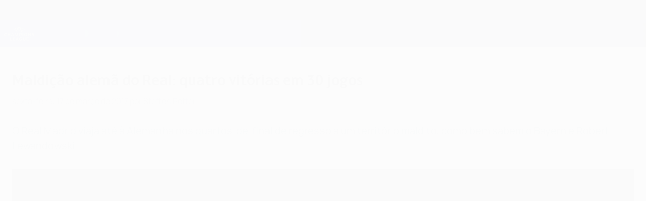

--- FILE ---
content_type: text/html
request_url: https://pt.uefa.com/uefachampionsleague/news/0237-0e890c8582fb-f365ea11a8b2-1000--maldicao-alema-do-real-quatro-vitorias-em-30-jogos/
body_size: 18884
content:





<!DOCTYPE html>
<html lang="pt" data-lang="pt" data-culture="pt-PT">

<head prefix="og: http://ogp.me/ns# fb: http://ogp.me/ns/fb# website: http://ogp.me/ns/website# ">
  <title>Maldi&#xE7;&#xE3;o alem&#xE3; do Real: quatro vit&#xF3;rias em 30 jogos | UEFA Champions League 2016/17 | UEFA.com</title>
  <meta http-equiv="X-UA-Compatible" content="IE=edge" />
  <meta http-equiv="Content-Type" content="text/html; charset=utf-8" />
  <meta charset="utf-8" />
  <meta name="description" content="O Real Madrid viaja at&#xE9; &#xE0; Alemanha nos quartos-de-final de regresso a um territ&#xF3;rio maldito, como bem sabem o Bayern e Robert Lewandowski." />
  <meta name="author" content="UEFA.com" />
  <meta name="HandheldFriendly" content="true">
  <meta name="MobileOptimized" content="320">
  <meta name="application-name" content="UEFA.com">
  <meta name="mobile-web-app-capable" content="yes">
  <meta name="apple-mobile-web-app-title" content="UEFA.com">
  <meta name="theme-color" content="#ffffff">
  <meta property="twitter:text:title" content="Maldi&#xE7;&#xE3;o alem&#xE3; do Real: quatro vit&#xF3;rias em 30 jogos | UEFA Champions League 2016/17" />

    <meta name="twitter:card" content="summary_large_image">

    <meta property="og:url" content="https://pt.uefa.com/uefachampionsleague/news/0237-0e890c8582fb-f365ea11a8b2-1000--maldicao-alema-do-real-quatro-vitorias-em-30-jogos/" />
    <link rel="canonical" href="https://pt.uefa.com/uefachampionsleague/news/0237-0e890c8582fb-f365ea11a8b2-1000--maldicao-alema-do-real-quatro-vitorias-em-30-jogos/" />
      <meta property="article:section" content="Football" />
      <meta property="article:author" content="UEFA.com" />
      <meta property="article:publisher" content="https://pt.uefa.com" />
      <meta property="article:published_time" content="2017-03-17T13:25:00" />
      <meta property="article:modified_time" content="2017-03-17T13:44:58" />
  <meta property="og:type" content="article" />
  <meta property="og:title" content="Maldi&#xE7;&#xE3;o alem&#xE3; do Real: quatro vit&#xF3;rias em 30 jogos | UEFA Champions League 2016/17" />
    <meta property="og:image" content="https://editorial.uefa.com/resources/0202-0e890c857c00-343a1e2f94d6-1000/borussia_dortmund_2-1_real_madrid_group_stage_2012_13_.jpeg" />
    <meta property="og:image:width" content="2048">
    <meta property="og:image:height" content="1152">
    <link rel="image_src" href="https://editorial.uefa.com/resources/0202-0e890c857c00-343a1e2f94d6-1000/borussia_dortmund_2-1_real_madrid_group_stage_2012_13_.jpeg" />
  <meta property="og:description" content="O Real Madrid viaja at&#xE9; &#xE0; Alemanha nos quartos-de-final de regresso a um territ&#xF3;rio maldito, como bem sabem o Bayern e Robert Lewandowski." />
  <meta property="og:site_name" content="UEFA.com" />
    <link rel="shortcut icon" href="//img.uefa.com/imgml/favicon/comp/ucl.ico" />
    <link rel="icon" href="//img.uefa.com/imgml/favicon/comp/ucl.ico" type="image/x-icon" />
      <link rel="apple-touch-icon" href="https://img.uefa.com/imgml/favicon/apple-touch-icon.png" />
      <link rel="apple-touch-icon-precomposed"
        href="https://img.uefa.com/imgml/favicon/apple-touch-icon-precomposed.png" />
      <link rel="apple-touch-icon" sizes="57x57"
        href="https://img.uefa.com/imgml/favicon/apple-touch-icon-57x57.png" />
      <link rel="apple-touch-icon" sizes="72x72"
        href="https://img.uefa.com/imgml/favicon/apple-touch-icon-72x72.png" />
      <link rel="apple-touch-icon" sizes="76x76"
        href="https://img.uefa.com/imgml/favicon/apple-touch-icon-76x76.png" />
      <link rel="apple-touch-icon" sizes="114x114"
        href="https://img.uefa.com/imgml/favicon/apple-touch-icon-114x114.png" />
      <link rel="apple-touch-icon" sizes="120x120"
        href="https://img.uefa.com/imgml/favicon/apple-touch-icon-120x120.png" />
      <link rel="apple-touch-icon" sizes="144x144"
        href="https://img.uefa.com/imgml/favicon/apple-touch-icon-144x144.png" />
      <link rel="apple-touch-icon" sizes="152x152"
        href="https://img.uefa.com/imgml/favicon/apple-touch-icon-152x152.png" />
      <link rel="apple-touch-icon" sizes="180x180"
        href="https://img.uefa.com/imgml/favicon/apple-touch-icon-180x180.png" />
  <!-- mobile stuff -->
  <meta name="viewport" content="width=device-width, initial-scale=1.0" />
  
    <meta name="apple-itunes-app" content="app-id=1024506667" />
    <link rel="manifest" href="/uefachampionsleague/libraries/manifest" />


  <link rel="preload" crossorigin="anonymous" href="https://pt.uefa.com/Content/fonts/icomoon/icomoon.woff"
    as="font" />
      <link rel="preload" crossorigin="anonymous" href="https://panenka.uefa.com/panenka/fonts/manrope/manrope-regular.woff2" as="font" />
      <link rel="preload" crossorigin="anonymous" href="https://panenka.uefa.com/panenka/fonts/manrope/manrope-semibold.woff2" as="font" />
      <link rel="preload" crossorigin="anonymous" href="https://panenka.uefa.com/panenka/fonts/manrope/manrope-bold.woff2" as="font" />
      <link rel="preload" crossorigin="anonymous" href="https://panenka.uefa.com/panenka/fonts/champions/champions-bold.woff2" as="font" />
      <link rel="preload" crossorigin="anonymous" href="https://panenka.uefa.com/panenka/fonts/champions/champions-regular.woff2" as="font" />

  <link href="/CompiledAssets/UefaCom/css/preload.css?_t=0f09343940a3087148625035542f67cf" rel="stylesheet" type="text/css" /><link href="/CompiledAssets/UefaCom/css/modules/promo/generic-banner.css?_t=d03c31b70f1d9f05eb285c244a09b29f" rel="stylesheet" type="text/css" /><link href="/CompiledAssets/UefaCom/css/sections/article-preload.css?_t=e9b964a6417d573adcf903f1c25941ed" rel="stylesheet" type="text/css" /><link href="/CompiledAssets/UefaCom/css/modules/template/header-preload.css?_t=55f3dd28d6154956cce7728ac72f69b3" rel="stylesheet" type="text/css" /><link href="/CompiledAssets/UefaCom/css/modules/template/sticky-nav-preload.css?_t=a9eb8ef25affd1fa58639981f9bd9eb2" rel="stylesheet" type="text/css" />
  
  <link rel="preload" href="/CompiledAssets/UefaCom/css/fonts/global.css?_t=d752637a4cc4230fecf23a273a392daf" as="style" onload="this.onload=null;this.rel='stylesheet';"><noscript><link rel="stylesheet" href="/CompiledAssets/UefaCom/css/fonts/global.css?_t=d752637a4cc4230fecf23a273a392daf"></noscript><link rel="preload" href="/CompiledAssets/UefaCom/css/competitions/uefachampionsleague/base.css?_t=cb3b16d54d92fcbbaddcbd14fa756307" as="style" onload="this.onload=null;this.rel='stylesheet';"><noscript><link rel="stylesheet" href="/CompiledAssets/UefaCom/css/competitions/uefachampionsleague/base.css?_t=cb3b16d54d92fcbbaddcbd14fa756307"></noscript>
  <link rel="preload" href="/CompiledAssets/UefaCom/css/modules/template/footer.css?_t=518ac1dec236720de8587f6cb0e6a2db" as="style" onload="this.onload=null;this.rel='stylesheet';"><noscript><link rel="stylesheet" href="/CompiledAssets/UefaCom/css/modules/template/footer.css?_t=518ac1dec236720de8587f6cb0e6a2db"></noscript><link rel="preload" href="/CompiledAssets/UefaCom/css/sections/article.css?_t=b823c39c5d5956a28af513a5b7dc109d" as="style" onload="this.onload=null;this.rel='stylesheet';"><noscript><link rel="stylesheet" href="/CompiledAssets/UefaCom/css/sections/article.css?_t=b823c39c5d5956a28af513a5b7dc109d"></noscript><link rel="preload" href="/CompiledAssets/UefaCom/css/modules/editorial/cards-list.css?_t=aefa2d78509b98f8882e0c7f7ac2b64d" as="style" onload="this.onload=null;this.rel='stylesheet';"><noscript><link rel="stylesheet" href="/CompiledAssets/UefaCom/css/modules/editorial/cards-list.css?_t=aefa2d78509b98f8882e0c7f7ac2b64d"></noscript>
  

  <noscript>
    <style>
      html {
        opacity: 1;
      }
    </style>
  </noscript>

  <script type="application/ld+json">
{"@type":"WebPage","@context":"http://schema.org","@id":"https://pt.uefa.com/uefachampionsleague/news/0237-0e890c8582fb-f365ea11a8b2-1000--maldicao-alema-do-real-quatro-vitorias-em-30-jogos/","url":"https://pt.uefa.com/uefachampionsleague/news/0237-0e890c8582fb-f365ea11a8b2-1000--maldicao-alema-do-real-quatro-vitorias-em-30-jogos/","headline":"Maldi\u00E7\u00E3o alem\u00E3 do Real: quatro vit\u00F3rias em 30 jogos | UEFA Champions League 2016/17 | UEFA.com","description":"O Real Madrid viaja at\u00E9 \u00E0 Alemanha nos quartos-de-final de regresso a um territ\u00F3rio maldito, como bem sabem o Bayern e Robert Lewandowski.","potentialAction":{"@type":"ReadAction","target":"https://pt.uefa.com/uefachampionsleague/news/0237-0e890c8582fb-f365ea11a8b2-1000--maldicao-alema-do-real-quatro-vitorias-em-30-jogos/"}}  </script>

  <script type="text/javascript">
    window.environment = 'prd';
    window.uefaBaseUrl = '//pt.uefa.com';
    window.uefaApiBaseUrl = '/api/v1/';
    window.showTeamsDisclaimer = true;

    window.competitionId = '1';
    window.competitionFolder = 'ucl';
    window.competitionBanner = 'ucl';
    window.competitionTracking = 'ucl';
    window.competitionCode = 'ucl';
    window.competitionName = 'uefachampionsleague';
    window.competitionUrl = 'uefachampionsleague';
    window.isClub = true;
    window.currentSeason = 2026;
    window.currentPhase = '';
    window.imgBaseUrl = 'https://img.uefa.com';

    window.apiKey = 'ceeee1a5bb209502c6c438abd8f30aef179ce669bb9288f2d1cf2fa276de03f4';
    window.fspApiLimit = 50;
    window.matchApiUrl = 'https://match.uefa.com/';
    window.compApiUrl = 'https://comp.uefa.com/';
    window.compStatsApiUrl = 'https://compstats.uefa.com/';
    window.standingsApiUrl = 'https://standings.uefa.com/';
    window.drawApiUrl = 'https://fsp-draw-service.uefa.com/';
    window.matchStatsApiUrl = 'https://matchstats.uefa.com/';
    window.bracketApiUrl = 'https://bracket-service.uefa.com/';
    window.masApiUrl = 'https://mas.uefa.com/';
    window.domesticApiUrl = 'https://domestic.uefa.com/';
    window.cardApiUrl = 'https://fsp-data-cards-service.uefa.com/';
    window.performanceApiBaseUrl = 'https://fsp-players-ranking-service.uefa.com/';
    window.broadcasterApiUrl = 'https://broadcaster.uefa.com/';
    window.cobaltApiUrl = 'https://editorial.uefa.com/api/';
    window.cobaltApiKey = 'bc1ff15c-814f-4318-b374-50ad9c1b7294';
    window.cobaltBaseUrl = 'https://editorial.uefa.com/';
    window.cobaltImgBaseUrl = 'https://editorial.uefa.com/';
    window.sponsorApiUrl = 'https://fsp-sponsor-service.uefa.com/';
    window.sponsorPhase = '';
    window.pssApiUrl = 'https://pss.uefa.com/';
    window.storyTellerApiKey = 'bcd199d7-77df-4e23-8035-e3542d56ebb4';
    window.uefaTvApiKey = '';
    window.uefaTvRealm = '';
    window.uefaTvApiUrl = '';
    window.gaGtagId = 'G-X6QJTK7ZQG';
    window.consentManagerId = '51b6b8a8b21b3';

    window.gamingHubComponentUrl = 'https://gaming.uefa.com/webcomponent/index.js';

    window.videoAdvTag = 'https://pubads.g.doubleclick.net/gampad/ads?iu=/5874/universal_video&description_url=[description_url]&tfcd=0&npa=0&sz=512x288&gdfp_req=1&output=vast&unviewed_position_start=1&env=vp&impl=s&correlator=[timestamp]&cust_params=application%3Dweb.uefacom%26section%3D[section]%26kind%3D[kind]';
    window.videoAdsContext = 'Article';
    window.bannerAdsContext = 'Article';

    window.idpScript = 'https://idpassets-ping.uefa.com/idp.js';
    window.idpApiKey = '998b963a-5d91-4956-a062-33d809aaf15b';
    window.idpScope = '';
    window.useCustomAuthDialog = true;


    window.syncFavouritesNotification = false;
    window.syncFollowedNotification = false;

    window.languageRedirection = false;

    window.jwplayerScript = 'https://cdn.jwplayer.com/libraries/MRgM2eB8.js';
    window.appInsightsConnectionString = 'InstrumentationKey=9c0b0885-769f-44f0-89f4-8a39a924aaa6;IngestionEndpoint=https://westeurope-2.in.applicationinsights.azure.com/;LiveEndpoint=https://westeurope.livediagnostics.monitor.azure.com/';
    window.appInsightsSamplingPercentage = 2;

    window.impressionScrollThreshold = 40;
    window.impressionTimeThreshold = 300;

    window.newTableFormat = true;
    window.enableVideoSponsorsLogo = false;
    window.imageSizesConfig = [{"name":"clubs","match":"img(?:[-.]\\w\u002B)?\\.uefa\\.com\\/imgml\\/TP\\/teams\\/logos\\/(\\d\u002Bx\\d\u002B)\\/","sizes":[18,32,36,50,64,70,100,140,240,700],"type":"PATH","path":"\\/\\d\u002Bx\\d\u002B\\/"},{"name":"teams","match":"img(?:[-.]\\w\u002B)?\\.uefa\\.com\\/imgml\\/flags\\/(\\d\u002Bx\\d\u002B)\\/","sizes":[18,32,36,50,64,70,100,140,240,700],"type":"PATH","path":"\\/\\d\u002Bx\\d\u002B\\/"},{"name":"players","match":"img(?:[-.]\\w\u002B)?\\.uefa\\.com\\/imgml\\/TP\\/players\\/\\d\u002B\\/\\d\u002B\\/(\\d\u002Bx\\d\u002B)\\/","sizes":[27,75,324],"type":"PATH","path":"\\/\\d\u002Bx\\d\u002B\\/"},{"name":"editorial","match":"editorial(?:[-.]\\w\u002B)?\\.uefa\\.com","sizes":[158,276,280,369,490,556,656,988,2048],"type":"AKAMAI","path":"\\/\\d\u002Bx\\d\u002B\\/","qs":"imwidth"},{"name":"others","match":"img(?:\\.\\w\u002B)?\\.uefa\\.com","sizes":[36,65,75,83,140,166,324,400,700,5000],"type":"AKAMAI","path":"\\/\\d\u002Bx\\d\u002B\\/","qs":"imwidth"}];
  </script>
  <script type="text/javascript">
    window.d3OnLoad = (callback) => {
      window.addEventListener('load', () => { callback(); }, false);
    }
  </script>

  <!--[if lt IE 10]>
      <script>document.getElementsByTagName("html")[0].className = "old-ie";</script>
    <![endif]-->
  
  

    <script type="text/javascript" data-cmp-ab="1" src="https://cdn.consentmanager.net/delivery/js/semiautomatic.min.js"
      data-cmp-cdid="51b6b8a8b21b3" data-cmp-host="a.delivery.consentmanager.net"
      data-cmp-cdn="cdn.consentmanager.net" data-cmp-codesrc="0">
      </script>


    <script type="text/javascript" src="//c.webtrends-optimize.com/acs/accounts/95cd9c25-c6b5-472c-b8a9-6ad5a1e400c8/js/wt.js">
    </script>



  <script type="text/javascript">
    var trackVars = {"language":"PT","pageLanguage":"PT","pageTitle":"Maldi\\u00E7\\u00E3o alem\\u00E3 do Real: quatro vit\\u00F3rias em 30 jogos | UEFA Champions League 2016/17 | UEFA.com","competition":"ucl","competitionDate":"2017","environment":"production","hour":"23","minute":"46","date":"2026-01-31","dayOfWeek":"Saturday","second":"55","timezone":"00:00:00","siteType":"Website","contentSection1":"ucl","pageName":"/uefachampionsleague/news/0237-0e890c8582fb-f365ea11a8b2-1000--maldicao-alema-do-real-quatro-vitorias-em-30-jogos/","pageType":"article","articleChildID":"e136ffd4-193b-11ea-a073-770dfeb11c16","articleChildTitle":"Maldi\\u00E7\\u00E3o alem\\u00E3 do Real: quatro vit\\u00F3rias em 30 jogos","articleMasterID":"e0d8798c-193b-11ea-9cb4-484459e8325b","articleType":"Child","pageSubType":"news article","publicationDate":"2017-03-17T13:25:00.0000000\u002B00:00"};

    window.dataLayer = window.dataLayer || [];
    window.dataLayer.push({
      event: 'Page Meta',
      pageFormat: 'standard view',
      userAgent: window.navigator.userAgent,
      previousPage: document.referrer,
      ...trackVars,
    });
  </script>
    <script type="text/javascript">
      window.d3OnLoad(function () {
        if (!window.D3 || !window.D3.country) return;

        window.D3.country.get().then(function (country) {
          if (!country.fifaCountryCode) return;
          window.dataLayer.push({
            event: "Page Meta",
            country: country.fifaCountryCode
          });
        });
      });
    </script>
      <!-- Google Analytics -->
      <script>
        (function (i, s, o, g, r, a, m) {
          i['GoogleAnalyticsObject'] = r;
          i[r] = i[r] || function () { (i[r].q = i[r].q || []).push(arguments) },
            i[r].l = 1 * new Date();
          a = s.createElement(o),
            m = s.getElementsByTagName(o)[0];
          a.async = 1;
          a.src = g;
          m.parentNode.insertBefore(a, m)
        })(window, document, 'script', 'https://www.google-analytics.com/analytics.js', 'ga');
        ga('create', 'UA-99223133-1', 'auto');
        ga('set', 'transport', 'beacon');
      </script>
      <!-- end Google Analytics -->
      <!-- Google Tag Manager -->
      <script>
        (function (w, d, s, l, i) {
          w[l] = w[l] || [];
          w[l].push({ 'gtm.start': new Date().getTime(), event: 'gtm.js' });
          var f = d.getElementsByTagName(s)[0],
            j = d.createElement(s),
            dl = l != 'dataLayer' ? '&l=' + l : '';
          j.async = true;
          j.src = 'https://www.googletagmanager.com/gtm.js?id=' + i + dl;
          f.parentNode.insertBefore(j, f);
        })(window, document, 'script', 'dataLayer', 'GTM-5NXJMPQ');
      </script>
      <!-- end Google Tag Manager -->
</head>

<body class="langP pk-font--base-regular" pk-competition="ucl" pk-theme="dark">

    <!-- App Banner -->
    <div pk-theme="light" class="js-app-panel app-banner">
      <div class="pk-overflow--hidden">
        <div class="pk-d--flex pk-align-items--center pk-justify-content--between pk-p--s pk-pl--0 pk-bg--background">
          <pk-button class="js-app-close app-banner__close" appearance="icon" soft>
            <pk-icon name="navigation-close" color="ui-03"></pk-icon>
          </pk-button>
          <div class="pk-w--100 pk-d--flex pk-align-items--center pk-gap--xs">
            <div class="app-banner__icon"></div>
            <div class="pk-d--flex pk-flex--column pk-gap--xs3">
              <span class="pk-text--text-01 pk-font--base-semibold pk-font-size--s">
                Oficial da Champions League
              </span>
              <span class="pk-text--text-03 pk-font--base-regular pk-font-size--xs2">
                Resultados em directo e Fantasy
              </span>
            </div>
          </div>
          <pk-button slot="actions" width="auto" aria-label="Obtenha"
            class="js-app-button app-banner__btn pk-ml--xs">
            Obtenha
          </pk-button>
        </div>
      </div>
    </div>


  <div class="d3-react " data-name="auth-dialog" data-options="null" data-force-inview="true">
  </div>

  <!-- Environment: production -->
  <!-- Version: 2.745.0 -->
  <!-- Google Tag Manager (noscript) -->
    <noscript>
      <iframe src="https://www.googletagmanager.com/ns.html?id=GTM-5NXJMPQ" height="0" width="0"
        style="display: none; visibility: hidden"></iframe>
    </noscript>
  <!-- End Google Tag Manager (noscript) -->


    <!-- IE deprecation message - START -->

<div class="ie-deprecation-banner">
  <img class="ie-deprecation-banner__logo" alt="UEFA.COM" title="UEFA.COM" loading="lazy"
    src="https://img.uefa.com/imgml/uefacom/elements/main-nav/uefa-logo-black.svg" />
  <div class="ie-deprecation-banner__title">O UEFA.com funciona melhor noutros browsers</div>
  <div class="ie-deprecation-banner__text">Para a melhor experiência possível recomendamos a utilização do <a href='https://www.google.com/chrome/' >Chrome</a>, <a href='https://www.mozilla.org/firefox/' >Firefox</a> ou <a href='https://www.microsoft.com/edge' >Microsoft Edge</a>.</div>
</div>
    <!-- IE deprecation message - END -->

  



<!-- Main wrapper -->
<div class="main-wrap article_page">
  <a class="skip-link d3-plugin" data-plugin="skip-navigation" pk-theme="dark"
    href='#main-content'>Saltar para o conte&#xFA;do principal</a>
  <!-- Header -->
  <header class="header-wrap">
    





<div class="hidden d3-stylesheet" data-href="/CompiledAssets/UefaCom/css/modules/template/header-preload.css?_t=55f3dd28d6154956cce7728ac72f69b3" ></div>
  <div class="d3-react header header--competition pk-theme--dark pk-competition--base pk-d--flex pk-w--100" data-name="header" data-options="{&quot;menu&quot;:[{&quot;id&quot;:&quot;comp-featuring&quot;,&quot;text&quot;:&quot;comp_featuring&quot;,&quot;trackText&quot;:&quot;comp_featuring&quot;,&quot;href&quot;:&quot;&quot;,&quot;isActive&quot;:true,&quot;target&quot;:&quot;_self&quot;,&quot;menuItems&quot;:[{&quot;id&quot;:&quot;home&quot;,&quot;parentId&quot;:&quot;comp-featuring&quot;,&quot;text&quot;:&quot;In\u00EDcio&quot;,&quot;tag&quot;:&quot;nav_home&quot;,&quot;trackText&quot;:&quot;Home&quot;,&quot;href&quot;:&quot;/&quot;,&quot;isActive&quot;:true,&quot;target&quot;:&quot;_blank&quot;},{&quot;id&quot;:&quot;about&quot;,&quot;parentId&quot;:&quot;comp-featuring&quot;,&quot;text&quot;:&quot;Sobre&quot;,&quot;tag&quot;:&quot;about&quot;,&quot;trackText&quot;:&quot;About&quot;,&quot;href&quot;:&quot;/about/&quot;,&quot;isActive&quot;:false,&quot;target&quot;:&quot;_blank&quot;},{&quot;id&quot;:&quot;nationalassociations&quot;,&quot;parentId&quot;:&quot;comp-featuring&quot;,&quot;text&quot;:&quot;Federa\u00E7\u00F5es nacionais&quot;,&quot;tag&quot;:&quot;nav_nationalassociations&quot;,&quot;trackText&quot;:&quot;National Associations&quot;,&quot;href&quot;:&quot;/nationalassociations/&quot;,&quot;isActive&quot;:false,&quot;target&quot;:&quot;_blank&quot;},{&quot;id&quot;:&quot;running-competitions&quot;,&quot;parentId&quot;:&quot;comp-featuring&quot;,&quot;text&quot;:&quot;Competi\u00E7\u00F5es em curso&quot;,&quot;tag&quot;:&quot;running_competitions&quot;,&quot;trackText&quot;:&quot;Running Competitions&quot;,&quot;href&quot;:&quot;/running-competitions/&quot;,&quot;isActive&quot;:false,&quot;target&quot;:&quot;_blank&quot;},{&quot;id&quot;:&quot;developement&quot;,&quot;parentId&quot;:&quot;comp-featuring&quot;,&quot;text&quot;:&quot;Desenvolvimento&quot;,&quot;tag&quot;:&quot;development&quot;,&quot;trackText&quot;:&quot;Developement&quot;,&quot;href&quot;:&quot;/development/&quot;,&quot;isActive&quot;:false,&quot;target&quot;:&quot;_blank&quot;},{&quot;id&quot;:&quot;sustainability&quot;,&quot;parentId&quot;:&quot;comp-featuring&quot;,&quot;text&quot;:&quot;Sustentabilidade&quot;,&quot;tag&quot;:&quot;sustainability&quot;,&quot;trackText&quot;:&quot;Sustainability&quot;,&quot;href&quot;:&quot;/sustainability/&quot;,&quot;isActive&quot;:false,&quot;target&quot;:&quot;_blank&quot;},{&quot;id&quot;:&quot;newsmedia&quot;,&quot;parentId&quot;:&quot;comp-featuring&quot;,&quot;text&quot;:&quot;Not\u00EDcias e media&quot;,&quot;tag&quot;:&quot;nav_news_media&quot;,&quot;trackText&quot;:&quot;News \u0026 Media&quot;,&quot;href&quot;:&quot;/news-media/&quot;,&quot;isActive&quot;:false,&quot;target&quot;:&quot;_blank&quot;}]},{&quot;id&quot;:&quot;quick-links&quot;,&quot;text&quot;:&quot;quick_links&quot;,&quot;trackText&quot;:&quot;quick_links&quot;,&quot;href&quot;:&quot;&quot;,&quot;isActive&quot;:false,&quot;target&quot;:&quot;_self&quot;,&quot;menuItems&quot;:[{&quot;id&quot;:&quot;comp_gaming&quot;,&quot;parentId&quot;:&quot;quick-links&quot;,&quot;text&quot;:&quot;UEFA Gaming&quot;,&quot;tag&quot;:&quot;nav_uefagaming&quot;,&quot;trackText&quot;:&quot;UEFA Gaming&quot;,&quot;icon&quot;:&quot;/uefacom/elements/logos/uefagaming.svg&quot;,&quot;href&quot;:&quot;https://gaming.uefa.com/&quot;,&quot;isActive&quot;:false,&quot;target&quot;:&quot;_blank&quot;},{&quot;id&quot;:&quot;comp_uefatv&quot;,&quot;parentId&quot;:&quot;quick-links&quot;,&quot;text&quot;:&quot;UEFA.tv&quot;,&quot;tag&quot;:&quot;nav_uefatv&quot;,&quot;trackText&quot;:&quot;UEFA.tv&quot;,&quot;icon&quot;:&quot;/uefacom/elements/logos/uefatv.svg&quot;,&quot;href&quot;:&quot;https://links.uefa.tv/uefacom-header&quot;,&quot;isActive&quot;:false,&quot;target&quot;:&quot;_blank&quot;},{&quot;id&quot;:&quot;match-calendar&quot;,&quot;parentId&quot;:&quot;quick-links&quot;,&quot;text&quot;:&quot;Calend\u00E1rio de jogos&quot;,&quot;tag&quot;:&quot;match-calendar&quot;,&quot;trackText&quot;:&quot;Match Calendar&quot;,&quot;icon&quot;:&quot;tab-bar-matches&quot;,&quot;href&quot;:&quot;/match-calendar/&quot;,&quot;isActive&quot;:false,&quot;target&quot;:&quot;_self&quot;,&quot;customProperties&quot;:{&quot;livescores&quot;:&quot;true&quot;}},{&quot;id&quot;:&quot;store_team&quot;,&quot;parentId&quot;:&quot;quick-links&quot;,&quot;text&quot;:&quot;Loja (selec\u00E7\u00F5es)&quot;,&quot;tag&quot;:&quot;nav_teams_store&quot;,&quot;trackText&quot;:&quot;Store - NTC&quot;,&quot;icon&quot;:&quot;features-store&quot;,&quot;href&quot;:&quot;https://www.shopuefa.com/en/?_s=bm-fi-psc-uefa-hpshopnav&quot;,&quot;isActive&quot;:false,&quot;target&quot;:&quot;_blank&quot;},{&quot;id&quot;:&quot;store_club&quot;,&quot;parentId&quot;:&quot;quick-links&quot;,&quot;text&quot;:&quot;Loja (clubes)&quot;,&quot;tag&quot;:&quot;nav_clubs_store&quot;,&quot;trackText&quot;:&quot;Store - CC&quot;,&quot;icon&quot;:&quot;features-store&quot;,&quot;href&quot;:&quot;https://clubcompetitions-shop.com/pt-eu?utm_source=uefa\u0026utm_medium=website\u0026utm_campaign=UCL-store&quot;,&quot;isActive&quot;:false,&quot;target&quot;:&quot;_blank&quot;},{&quot;id&quot;:&quot;uefarankings&quot;,&quot;parentId&quot;:&quot;quick-links&quot;,&quot;text&quot;:&quot;Rankings da UEFA&quot;,&quot;tag&quot;:&quot;nav_uefarankings&quot;,&quot;trackText&quot;:&quot;UEFA rankings&quot;,&quot;icon&quot;:&quot;features-stats&quot;,&quot;href&quot;:&quot;/nationalassociations/uefarankings/&quot;,&quot;isActive&quot;:false,&quot;target&quot;:&quot;_self&quot;},{&quot;id&quot;:&quot;ticketshospitality&quot;,&quot;parentId&quot;:&quot;quick-links&quot;,&quot;text&quot;:&quot;Bilhetes&quot;,&quot;tag&quot;:&quot;ticketshospitality&quot;,&quot;trackText&quot;:&quot;Tickets and hospitality&quot;,&quot;icon&quot;:&quot;features-tickets&quot;,&quot;href&quot;:&quot;/tickets/&quot;,&quot;isActive&quot;:false,&quot;target&quot;:&quot;&quot;}]},{&quot;id&quot;:&quot;uefa-competitions&quot;,&quot;text&quot;:&quot;Competi\u00E7\u00F5es da UEFA&quot;,&quot;tag&quot;:&quot;uefa_competitions&quot;,&quot;trackText&quot;:&quot;uefa_competitions&quot;,&quot;href&quot;:&quot;&quot;,&quot;isActive&quot;:false,&quot;target&quot;:&quot;_self&quot;,&quot;menuItems&quot;:[{&quot;id&quot;:&quot;clubscomps&quot;,&quot;parentId&quot;:&quot;uefa-competitions&quot;,&quot;text&quot;:&quot;Clubes&quot;,&quot;tag&quot;:&quot;nav_club&quot;,&quot;trackText&quot;:&quot;clubscomps&quot;,&quot;href&quot;:&quot;&quot;,&quot;isActive&quot;:false,&quot;target&quot;:&quot;_self&quot;,&quot;menuItems&quot;:[{&quot;id&quot;:&quot;ucl&quot;,&quot;parentId&quot;:&quot;clubscomps&quot;,&quot;text&quot;:&quot;UEFA Champions League&quot;,&quot;tag&quot;:&quot;nav_uefachampionsleague&quot;,&quot;trackText&quot;:&quot;UEFA Champions League&quot;,&quot;href&quot;:&quot;/uefachampionsleague/&quot;,&quot;isActive&quot;:false,&quot;target&quot;:&quot;_self&quot;,&quot;customProperties&quot;:{&quot;compCode&quot;:&quot;ucl&quot;}},{&quot;id&quot;:&quot;uel&quot;,&quot;parentId&quot;:&quot;clubscomps&quot;,&quot;text&quot;:&quot;UEFA Europa League&quot;,&quot;tag&quot;:&quot;nav_uefaeuropaleague&quot;,&quot;trackText&quot;:&quot;UEFA Europa League&quot;,&quot;href&quot;:&quot;/uefaeuropaleague/&quot;,&quot;isActive&quot;:false,&quot;target&quot;:&quot;_self&quot;},{&quot;id&quot;:&quot;usc&quot;,&quot;parentId&quot;:&quot;clubscomps&quot;,&quot;text&quot;:&quot;Superta\u00E7a Europeia&quot;,&quot;tag&quot;:&quot;nav_uefasupercup&quot;,&quot;trackText&quot;:&quot;UEFA Super Cup&quot;,&quot;href&quot;:&quot;/uefasupercup/&quot;,&quot;isActive&quot;:false,&quot;target&quot;:&quot;_self&quot;},{&quot;id&quot;:&quot;uecl&quot;,&quot;parentId&quot;:&quot;clubscomps&quot;,&quot;text&quot;:&quot;UEFA Conference League&quot;,&quot;tag&quot;:&quot;nav_uefaeuropaconferenceleague&quot;,&quot;trackText&quot;:&quot;UEFA Europa Conference League&quot;,&quot;href&quot;:&quot;/uefaconferenceleague/&quot;,&quot;isActive&quot;:false,&quot;target&quot;:&quot;_self&quot;},{&quot;id&quot;:&quot;uyl&quot;,&quot;parentId&quot;:&quot;clubscomps&quot;,&quot;text&quot;:&quot;UEFA Youth League&quot;,&quot;tag&quot;:&quot;nav_uefayouthleague&quot;,&quot;trackText&quot;:&quot;UEFA Youth League&quot;,&quot;href&quot;:&quot;/uefayouthleague/&quot;,&quot;isActive&quot;:false,&quot;target&quot;:&quot;_self&quot;},{&quot;id&quot;:&quot;iu20&quot;,&quot;parentId&quot;:&quot;clubscomps&quot;,&quot;text&quot;:&quot;Ta\u00E7a Intercontinental Sub-20&quot;,&quot;tag&quot;:&quot;nav_under20intercontinental&quot;,&quot;trackText&quot;:&quot;U20 Intercontinental&quot;,&quot;href&quot;:&quot;/under20intercontinental/&quot;,&quot;isActive&quot;:false,&quot;target&quot;:&quot;_self&quot;,&quot;customProperties&quot;:{&quot;compCode&quot;:&quot;iu20&quot;}}]},{&quot;id&quot;:&quot;nationalcomps&quot;,&quot;parentId&quot;:&quot;uefa-competitions&quot;,&quot;text&quot;:&quot;Selec\u00E7\u00F5es&quot;,&quot;tag&quot;:&quot;nav_national&quot;,&quot;trackText&quot;:&quot;nationalcomps&quot;,&quot;href&quot;:&quot;&quot;,&quot;isActive&quot;:false,&quot;target&quot;:&quot;_self&quot;,&quot;menuItems&quot;:[{&quot;id&quot;:&quot;eq&quot;,&quot;parentId&quot;:&quot;nationalcomps&quot;,&quot;text&quot;:&quot;Qualifica\u00E7\u00E3o Europeia&quot;,&quot;tag&quot;:&quot;nav_euroqualifiers&quot;,&quot;trackText&quot;:&quot;European Qualifiers&quot;,&quot;href&quot;:&quot;/european-qualifiers/&quot;,&quot;isActive&quot;:false,&quot;target&quot;:&quot;_self&quot;},{&quot;id&quot;:&quot;euro2028&quot;,&quot;parentId&quot;:&quot;nationalcomps&quot;,&quot;text&quot;:&quot;UEFA EURO 2028&quot;,&quot;tag&quot;:&quot;nav_euro2028&quot;,&quot;trackText&quot;:&quot;UEFA EURO 2028&quot;,&quot;href&quot;:&quot;/euro2028/&quot;,&quot;isActive&quot;:false,&quot;target&quot;:&quot;_self&quot;},{&quot;id&quot;:&quot;unl&quot;,&quot;parentId&quot;:&quot;nationalcomps&quot;,&quot;text&quot;:&quot;UEFA Nations League&quot;,&quot;tag&quot;:&quot;nav_UEFA_Nations_League&quot;,&quot;trackText&quot;:&quot;UEFA Nations League&quot;,&quot;href&quot;:&quot;/uefanationsleague/&quot;,&quot;isActive&quot;:false,&quot;target&quot;:&quot;_self&quot;},{&quot;id&quot;:&quot;fin&quot;,&quot;parentId&quot;:&quot;nationalcomps&quot;,&quot;text&quot;:&quot;Final\u00EDssima&quot;,&quot;tag&quot;:&quot;nav_finalissima&quot;,&quot;trackText&quot;:&quot;Finalissima&quot;,&quot;href&quot;:&quot;/finalissima/&quot;,&quot;isActive&quot;:false,&quot;target&quot;:&quot;_self&quot;},{&quot;id&quot;:&quot;u21&quot;,&quot;parentId&quot;:&quot;nationalcomps&quot;,&quot;text&quot;:&quot;UEFA Sub-21&quot;,&quot;tag&quot;:&quot;nav_under21&quot;,&quot;trackText&quot;:&quot;UEFA Under-21&quot;,&quot;href&quot;:&quot;/under21/&quot;,&quot;isActive&quot;:false,&quot;target&quot;:&quot;_self&quot;}]},{&quot;id&quot;:&quot;womencomps&quot;,&quot;parentId&quot;:&quot;uefa-competitions&quot;,&quot;text&quot;:&quot;Feminino&quot;,&quot;tag&quot;:&quot;nav_women&quot;,&quot;trackText&quot;:&quot;womencomps&quot;,&quot;href&quot;:&quot;&quot;,&quot;isActive&quot;:false,&quot;target&quot;:&quot;_self&quot;,&quot;menuItems&quot;:[{&quot;id&quot;:&quot;wucl&quot;,&quot;parentId&quot;:&quot;womencomps&quot;,&quot;text&quot;:&quot;UEFA Women\u0027s Champions League&quot;,&quot;tag&quot;:&quot;nav_womenschampionsleague&quot;,&quot;trackText&quot;:&quot;UEFA Women\u0027s Champions League&quot;,&quot;href&quot;:&quot;/womenschampionsleague/&quot;,&quot;isActive&quot;:false,&quot;target&quot;:&quot;_self&quot;},{&quot;id&quot;:&quot;weuro&quot;,&quot;parentId&quot;:&quot;womencomps&quot;,&quot;text&quot;:&quot;UEFA Women\u0027s EURO&quot;,&quot;tag&quot;:&quot;nav_woco&quot;,&quot;trackText&quot;:&quot;UEFA Women\u0027s EURO&quot;,&quot;href&quot;:&quot;/womenseuro/&quot;,&quot;isActive&quot;:false,&quot;target&quot;:&quot;_self&quot;},{&quot;id&quot;:&quot;uwec&quot;,&quot;parentId&quot;:&quot;womencomps&quot;,&quot;text&quot;:&quot;UEFA Women\u2019s Europa Cup&quot;,&quot;tag&quot;:&quot;nav_womenseuropacup&quot;,&quot;trackText&quot;:&quot;UEFA Women\u0027s Europa Cup&quot;,&quot;href&quot;:&quot;/womenseuropacup/&quot;,&quot;isActive&quot;:false,&quot;target&quot;:&quot;_self&quot;},{&quot;id&quot;:&quot;weq&quot;,&quot;parentId&quot;:&quot;womencomps&quot;,&quot;text&quot;:&quot;Qualifica\u00E7\u00E3o Europeia Feminina&quot;,&quot;tag&quot;:&quot;nav_womenseuropeanqualifiers&quot;,&quot;trackText&quot;:&quot;Women\u0027s European Qualifiers&quot;,&quot;href&quot;:&quot;/womenseuropeanqualifiers/&quot;,&quot;isActive&quot;:false,&quot;target&quot;:&quot;_self&quot;},{&quot;id&quot;:&quot;uwnl&quot;,&quot;parentId&quot;:&quot;womencomps&quot;,&quot;text&quot;:&quot;Women\u0027s Nations League&quot;,&quot;tag&quot;:&quot;nav_uwnl&quot;,&quot;trackText&quot;:&quot;UEFA Women\u0027s Nations League&quot;,&quot;href&quot;:&quot;/womensnationsleague/&quot;,&quot;isActive&quot;:false,&quot;target&quot;:&quot;_self&quot;},{&quot;id&quot;:&quot;wfin&quot;,&quot;parentId&quot;:&quot;womencomps&quot;,&quot;text&quot;:&quot;Final\u00EDssima Feminina&quot;,&quot;tag&quot;:&quot;nav_womensfinalissima&quot;,&quot;trackText&quot;:&quot;Women\u0027s Finalissima&quot;,&quot;href&quot;:&quot;/womensfinalissima/&quot;,&quot;isActive&quot;:false,&quot;target&quot;:&quot;_self&quot;},{&quot;id&quot;:&quot;wu19&quot;,&quot;parentId&quot;:&quot;womencomps&quot;,&quot;text&quot;:&quot;UEFA Sub-19 Feminino&quot;,&quot;tag&quot;:&quot;nav_wunder19&quot;,&quot;trackText&quot;:&quot;UEFA Women\u0027s Under-19&quot;,&quot;href&quot;:&quot;/womensunder19/&quot;,&quot;isActive&quot;:false,&quot;target&quot;:&quot;_self&quot;},{&quot;id&quot;:&quot;wu17&quot;,&quot;parentId&quot;:&quot;womencomps&quot;,&quot;text&quot;:&quot;UEFA Sub-17 Feminino&quot;,&quot;tag&quot;:&quot;nav_wunder17&quot;,&quot;trackText&quot;:&quot;UEFA Women\u0027s Under-17&quot;,&quot;href&quot;:&quot;/womensunder17/&quot;,&quot;isActive&quot;:false,&quot;target&quot;:&quot;_self&quot;}]},{&quot;id&quot;:&quot;youthcomps&quot;,&quot;parentId&quot;:&quot;uefa-competitions&quot;,&quot;text&quot;:&quot;Jovem e Amador&quot;,&quot;tag&quot;:&quot;nav_youth_amateur&quot;,&quot;trackText&quot;:&quot;youthcomps&quot;,&quot;href&quot;:&quot;&quot;,&quot;isActive&quot;:false,&quot;target&quot;:&quot;_self&quot;,&quot;menuItems&quot;:[{&quot;id&quot;:&quot;u19&quot;,&quot;parentId&quot;:&quot;youthcomps&quot;,&quot;text&quot;:&quot;UEFA Sub-19&quot;,&quot;tag&quot;:&quot;nav_under19&quot;,&quot;trackText&quot;:&quot;UEFA Under-19&quot;,&quot;href&quot;:&quot;/under19/&quot;,&quot;isActive&quot;:false,&quot;target&quot;:&quot;_self&quot;,&quot;customProperties&quot;:{&quot;nolang&quot;:&quot;ja&quot;}},{&quot;id&quot;:&quot;u17&quot;,&quot;parentId&quot;:&quot;youthcomps&quot;,&quot;text&quot;:&quot;UEFA Sub-17&quot;,&quot;tag&quot;:&quot;nav_under17&quot;,&quot;trackText&quot;:&quot;UEFA Under-17&quot;,&quot;href&quot;:&quot;/under17/&quot;,&quot;isActive&quot;:false,&quot;target&quot;:&quot;_self&quot;,&quot;customProperties&quot;:{&quot;nolang&quot;:&quot;ja&quot;}},{&quot;id&quot;:&quot;rcup&quot;,&quot;parentId&quot;:&quot;youthcomps&quot;,&quot;text&quot;:&quot;Ta\u00E7a das Regi\u00F5es da UEFA&quot;,&quot;tag&quot;:&quot;nav_regionscup&quot;,&quot;trackText&quot;:&quot;UEFA Regions\u0027 Cup&quot;,&quot;href&quot;:&quot;/regionscup/&quot;,&quot;isActive&quot;:false,&quot;target&quot;:&quot;_self&quot;,&quot;customProperties&quot;:{&quot;nolang&quot;:&quot;ja&quot;}}]},{&quot;id&quot;:&quot;futsalcomps&quot;,&quot;parentId&quot;:&quot;uefa-competitions&quot;,&quot;text&quot;:&quot;Futsal&quot;,&quot;tag&quot;:&quot;nav_futsal&quot;,&quot;trackText&quot;:&quot;futsalcomps&quot;,&quot;href&quot;:&quot;&quot;,&quot;isActive&quot;:false,&quot;target&quot;:&quot;_self&quot;,&quot;menuItems&quot;:[{&quot;id&quot;:&quot;fcl&quot;,&quot;parentId&quot;:&quot;futsalcomps&quot;,&quot;text&quot;:&quot;UEFA Futsal Champions League&quot;,&quot;tag&quot;:&quot;nav_uefafutsalchampionsleague&quot;,&quot;trackText&quot;:&quot;Futsal Champions League&quot;,&quot;href&quot;:&quot;/uefafutsalchampionsleague/&quot;,&quot;isActive&quot;:false,&quot;target&quot;:&quot;_self&quot;},{&quot;id&quot;:&quot;feuro&quot;,&quot;parentId&quot;:&quot;futsalcomps&quot;,&quot;text&quot;:&quot;UEFA Futsal EURO&quot;,&quot;tag&quot;:&quot;nav_futchamp&quot;,&quot;trackText&quot;:&quot;UEFA Futsal EURO&quot;,&quot;href&quot;:&quot;/futsaleuro/&quot;,&quot;isActive&quot;:false,&quot;target&quot;:&quot;_self&quot;},{&quot;id&quot;:&quot;futfin&quot;,&quot;parentId&quot;:&quot;futsalcomps&quot;,&quot;text&quot;:&quot;Final\u00EDssima de Futsal&quot;,&quot;tag&quot;:&quot;nav_futsalfinalissima&quot;,&quot;trackText&quot;:&quot;Futsal Finalissima&quot;,&quot;href&quot;:&quot;/futsalfinalissima/&quot;,&quot;isActive&quot;:false,&quot;target&quot;:&quot;_self&quot;},{&quot;id&quot;:&quot;wfeuro&quot;,&quot;parentId&quot;:&quot;futsalcomps&quot;,&quot;text&quot;:&quot;UEFA Women\u0027s Futsal EURO&quot;,&quot;tag&quot;:&quot;nav_womensfutsaleuro&quot;,&quot;trackText&quot;:&quot;UEFA Women\u0027s Futsal EURO&quot;,&quot;href&quot;:&quot;/womensfutsaleuro/&quot;,&quot;isActive&quot;:false,&quot;target&quot;:&quot;_self&quot;},{&quot;id&quot;:&quot;fu19&quot;,&quot;parentId&quot;:&quot;futsalcomps&quot;,&quot;text&quot;:&quot;UEFA Futsal EURO Sub-19&quot;,&quot;tag&quot;:&quot;nav_futsalunder19&quot;,&quot;trackText&quot;:&quot;UEFA U-19 Futsal EURO&quot;,&quot;href&quot;:&quot;/futsalunder19/&quot;,&quot;isActive&quot;:false,&quot;target&quot;:&quot;_self&quot;},{&quot;id&quot;:&quot;fwc&quot;,&quot;parentId&quot;:&quot;futsalcomps&quot;,&quot;text&quot;:&quot;Mundial de Futsal&quot;,&quot;tag&quot;:&quot;nav_futwc&quot;,&quot;trackText&quot;:&quot;FIFA Futsal World Cup&quot;,&quot;href&quot;:&quot;/futsalworldcup/&quot;,&quot;isActive&quot;:false,&quot;target&quot;:&quot;_self&quot;},{&quot;id&quot;:&quot;ffwwc&quot;,&quot;parentId&quot;:&quot;futsalcomps&quot;,&quot;text&quot;:&quot;Qualifica\u00E7\u00E3o Europeia de Futsal - Feminino&quot;,&quot;tag&quot;:&quot;nav_ffwwc&quot;,&quot;trackText&quot;:&quot;Women\u2019s Futsal European Qualifiers&quot;,&quot;href&quot;:&quot;/womensfutsalqualifiers/&quot;,&quot;isActive&quot;:false,&quot;target&quot;:&quot;_self&quot;}]}]}],&quot;isCompetitionContext&quot;:true,&quot;activateLoginButton&quot;:true,&quot;theme&quot;:&quot;dark&quot;}" data-force-inview="false">
<div class="header__content header-skl pk-w--100">

</div>
  </div>

  </header>
  <!-- Content wrapper -->
  <div class="body">
    <div class="content-wrap">
      <!-- Navigation -->
      <div class="navigation navigation--sticky d3-plugin" data-plugin="sticky">
        








<div class="hidden d3-stylesheet" data-href="/CompiledAssets/UefaCom/css/modules/template/sticky-nav-preload.css?_t=a9eb8ef25affd1fa58639981f9bd9eb2" ></div>


  <div class="d3-react navigation-wrapper  pk-theme--dark" data-name="menu" data-options="{&quot;items&quot;:[{&quot;id&quot;:&quot;ma&quot;,&quot;text&quot;:&quot;Jogos&quot;,&quot;tag&quot;:&quot;nav_matches&quot;,&quot;trackText&quot;:&quot;Matches&quot;,&quot;href&quot;:&quot;/uefachampionsleague/fixtures-results/&quot;,&quot;isActive&quot;:false,&quot;target&quot;:&quot;_self&quot;},{&quot;id&quot;:&quot;sd&quot;,&quot;text&quot;:&quot;Classifica\u00E7\u00E3o&quot;,&quot;tag&quot;:&quot;table&quot;,&quot;trackText&quot;:&quot;Table&quot;,&quot;href&quot;:&quot;/uefachampionsleague/standings/&quot;,&quot;isActive&quot;:false,&quot;target&quot;:&quot;_self&quot;},{&quot;id&quot;:&quot;uefatv&quot;,&quot;text&quot;:&quot;UEFA.tv&quot;,&quot;tag&quot;:&quot;nav_uefatv&quot;,&quot;trackText&quot;:&quot;Uefa.tv&quot;,&quot;href&quot;:&quot;/uefachampionsleague/uefatv/&quot;,&quot;isActive&quot;:false,&quot;target&quot;:&quot;_self&quot;},{&quot;id&quot;:&quot;draw&quot;,&quot;text&quot;:&quot;Sorteios&quot;,&quot;tag&quot;:&quot;draws&quot;,&quot;trackText&quot;:&quot;Draw&quot;,&quot;href&quot;:&quot;/uefachampionsleague/draws/&quot;,&quot;isActive&quot;:false,&quot;target&quot;:&quot;_self&quot;},{&quot;id&quot;:&quot;gaming&quot;,&quot;text&quot;:&quot;Passatempos&quot;,&quot;tag&quot;:&quot;nav_gaminghub&quot;,&quot;trackText&quot;:&quot;Gaming&quot;,&quot;href&quot;:&quot;https://gaming.uefa.com/pt/uefachampionsleague&quot;,&quot;isActive&quot;:false,&quot;target&quot;:&quot;_self&quot;,&quot;menuItems&quot;:[{&quot;id&quot;:&quot;Overview&quot;,&quot;parentId&quot;:&quot;gaming&quot;,&quot;text&quot;:&quot;Todos os passatempos&quot;,&quot;tag&quot;:&quot;allgames&quot;,&quot;trackText&quot;:&quot;Gaming&quot;,&quot;href&quot;:&quot;https://gaming.uefa.com/pt/uefachampionsleague&quot;,&quot;isActive&quot;:false,&quot;target&quot;:&quot;_self&quot;,&quot;customProperties&quot;:{&quot;thirdparty&quot;:&quot;true&quot;}},{&quot;id&quot;:&quot;fantasy&quot;,&quot;parentId&quot;:&quot;gaming&quot;,&quot;text&quot;:&quot;Fantasy Footbal&quot;,&quot;tag&quot;:&quot;fantasyfootball&quot;,&quot;trackText&quot;:&quot;fantasy&quot;,&quot;href&quot;:&quot;https://gaming.uefa.com/pt/uclfantasy&quot;,&quot;isActive&quot;:false,&quot;target&quot;:&quot;_self&quot;,&quot;customProperties&quot;:{&quot;thirdparty&quot;:&quot;true&quot;}},{&quot;id&quot;:&quot;predictor&quot;,&quot;parentId&quot;:&quot;gaming&quot;,&quot;text&quot;:&quot;Adivinhe Seis&quot;,&quot;tag&quot;:&quot;predict_six&quot;,&quot;trackText&quot;:&quot;predictor&quot;,&quot;href&quot;:&quot;https://gaming.uefa.com/pt/uclpredictor&quot;,&quot;isActive&quot;:false,&quot;target&quot;:&quot;_self&quot;,&quot;customProperties&quot;:{&quot;thirdparty&quot;:&quot;true&quot;}},{&quot;id&quot;:&quot;gotd&quot;,&quot;parentId&quot;:&quot;gaming&quot;,&quot;text&quot;:&quot;Golo do Dia&quot;,&quot;tag&quot;:&quot;goal_of_the_day_capitalized&quot;,&quot;trackText&quot;:&quot;Goal of the Day&quot;,&quot;href&quot;:&quot;/uefachampionsleague/goal-of-the-day/&quot;,&quot;isActive&quot;:false,&quot;target&quot;:&quot;_self&quot;},{&quot;id&quot;:&quot;potw&quot;,&quot;parentId&quot;:&quot;gaming&quot;,&quot;text&quot;:&quot;Jogador da Semana&quot;,&quot;tag&quot;:&quot;player_of_the_week&quot;,&quot;trackText&quot;:&quot;potw&quot;,&quot;href&quot;:&quot;/uefachampionsleague/player-of-the-week/&quot;,&quot;isActive&quot;:false,&quot;target&quot;:&quot;_self&quot;,&quot;customProperties&quot;:{&quot;thirdparty&quot;:&quot;false&quot;}},{&quot;id&quot;:&quot;myprofile&quot;,&quot;parentId&quot;:&quot;gaming&quot;,&quot;text&quot;:&quot;O meu perfil de jogador&quot;,&quot;tag&quot;:&quot;my_gaming_profile&quot;,&quot;trackText&quot;:&quot;My gaming profile&quot;,&quot;href&quot;:&quot;https://gaming.uefa.com/pt/uefachampionsleague/profile&quot;,&quot;isActive&quot;:false,&quot;target&quot;:&quot;_self&quot;}]},{&quot;id&quot;:&quot;st&quot;,&quot;text&quot;:&quot;Estat\u00EDsticas&quot;,&quot;tag&quot;:&quot;nav_stats_short&quot;,&quot;trackText&quot;:&quot;Stats&quot;,&quot;href&quot;:&quot;/uefachampionsleague/statistics/&quot;,&quot;isActive&quot;:false,&quot;target&quot;:&quot;_self&quot;,&quot;menuItems&quot;:[{&quot;id&quot;:&quot;statistics&quot;,&quot;parentId&quot;:&quot;st&quot;,&quot;text&quot;:&quot;Estat\u00EDsticas da temporada&quot;,&quot;tag&quot;:&quot;season_stats&quot;,&quot;trackText&quot;:&quot;Stats&quot;,&quot;href&quot;:&quot;/uefachampionsleague/statistics/&quot;,&quot;isActive&quot;:false,&quot;target&quot;:&quot;_self&quot;},{&quot;id&quot;:&quot;clubs&quot;,&quot;parentId&quot;:&quot;st&quot;,&quot;text&quot;:&quot;Estat\u00EDsticas clubes&quot;,&quot;tag&quot;:&quot;history_clubrankings_title&quot;,&quot;trackText&quot;:&quot;Stats - Team&quot;,&quot;href&quot;:&quot;/uefachampionsleague/statistics/clubs/&quot;,&quot;isActive&quot;:false,&quot;target&quot;:&quot;_self&quot;},{&quot;id&quot;:&quot;players&quot;,&quot;parentId&quot;:&quot;st&quot;,&quot;text&quot;:&quot;Estat\u00EDsticas jogadores&quot;,&quot;tag&quot;:&quot;history_playerrankings_title&quot;,&quot;trackText&quot;:&quot;Stats - Player&quot;,&quot;href&quot;:&quot;/uefachampionsleague/statistics/players/&quot;,&quot;isActive&quot;:false,&quot;target&quot;:&quot;_self&quot;},{&quot;id&quot;:&quot;topscorer&quot;,&quot;parentId&quot;:&quot;st&quot;,&quot;text&quot;:&quot;Melhor marcador&quot;,&quot;tag&quot;:&quot;top_scorer&quot;,&quot;trackText&quot;:&quot;Stats - Top scorer&quot;,&quot;href&quot;:&quot;/uefachampionsleague/top-scorer/&quot;,&quot;isActive&quot;:false,&quot;target&quot;:&quot;_self&quot;},{&quot;id&quot;:&quot;alltime&quot;,&quot;parentId&quot;:&quot;st&quot;,&quot;text&quot;:&quot;Estat\u00EDsticas hist\u00F3ricas&quot;,&quot;tag&quot;:&quot;all_time_stats&quot;,&quot;trackText&quot;:&quot;Stats - All time&quot;,&quot;href&quot;:&quot;/uefachampionsleague/statistics/all-time/&quot;,&quot;isActive&quot;:false,&quot;target&quot;:&quot;_self&quot;},{&quot;id&quot;:&quot;performancezone&quot;,&quot;parentId&quot;:&quot;st&quot;,&quot;text&quot;:&quot;Performance Zone&quot;,&quot;tag&quot;:&quot;performancezone&quot;,&quot;trackText&quot;:&quot;Performance zone&quot;,&quot;href&quot;:&quot;/uefachampionsleague/performancezone/&quot;,&quot;isActive&quot;:false,&quot;target&quot;:&quot;_self&quot;}]},{&quot;id&quot;:&quot;cl&quot;,&quot;text&quot;:&quot;Equipas&quot;,&quot;tag&quot;:&quot;nav_teams&quot;,&quot;trackText&quot;:&quot;Teams&quot;,&quot;href&quot;:&quot;/uefachampionsleague/clubs/&quot;,&quot;isActive&quot;:false,&quot;target&quot;:&quot;_self&quot;},{&quot;id&quot;:&quot;ne&quot;,&quot;text&quot;:&quot;Not\u00EDcias&quot;,&quot;tag&quot;:&quot;nav_news&quot;,&quot;trackText&quot;:&quot;News&quot;,&quot;href&quot;:&quot;/uefachampionsleague/news/&quot;,&quot;isActive&quot;:true,&quot;target&quot;:&quot;_self&quot;},{&quot;id&quot;:&quot;ticketing&quot;,&quot;text&quot;:&quot;Bilhetes&quot;,&quot;tag&quot;:&quot;tickets&quot;,&quot;trackText&quot;:&quot;Tickets&quot;,&quot;href&quot;:&quot;/uefachampionsleague/ticketing/&quot;,&quot;isActive&quot;:false,&quot;target&quot;:&quot;_self&quot;,&quot;menuItems&quot;:[{&quot;id&quot;:&quot;hospitality&quot;,&quot;parentId&quot;:&quot;ticketing&quot;,&quot;text&quot;:&quot;Hospitalidade&quot;,&quot;tag&quot;:&quot;menu_hospitality&quot;,&quot;trackText&quot;:&quot;Hospitality&quot;,&quot;href&quot;:&quot;/uefachampionsleague/ticketing/hospitality/&quot;,&quot;isActive&quot;:false,&quot;target&quot;:&quot;_self&quot;}]},{&quot;id&quot;:&quot;hi&quot;,&quot;text&quot;:&quot;Hist\u00F3ria&quot;,&quot;tag&quot;:&quot;nav_history&quot;,&quot;trackText&quot;:&quot;History&quot;,&quot;href&quot;:&quot;/uefachampionsleague/history/&quot;,&quot;isActive&quot;:false,&quot;target&quot;:&quot;_self&quot;,&quot;menuItems&quot;:[{&quot;id&quot;:&quot;history&quot;,&quot;parentId&quot;:&quot;hi&quot;,&quot;text&quot;:&quot;\u00C9pocas&quot;,&quot;tag&quot;:&quot;seasons&quot;,&quot;trackText&quot;:&quot;History - Featured&quot;,&quot;href&quot;:&quot;/uefachampionsleague/history/&quot;,&quot;isActive&quot;:false,&quot;target&quot;:&quot;_self&quot;},{&quot;id&quot;:&quot;rankings&quot;,&quot;parentId&quot;:&quot;hi&quot;,&quot;text&quot;:&quot;Estat\u00EDsticas hist\u00F3ricas&quot;,&quot;tag&quot;:&quot;all_time_stats&quot;,&quot;trackText&quot;:&quot;History - Stats&quot;,&quot;href&quot;:&quot;/uefachampionsleague/history/rankings/&quot;,&quot;isActive&quot;:false,&quot;target&quot;:&quot;_self&quot;},{&quot;id&quot;:&quot;videod&quot;,&quot;parentId&quot;:&quot;hi&quot;,&quot;text&quot;:&quot;V\u00EDdeos&quot;,&quot;tag&quot;:&quot;nav_video&quot;,&quot;trackText&quot;:&quot;History - Video&quot;,&quot;href&quot;:&quot;/uefachampionsleague/history/video/&quot;,&quot;isActive&quot;:false,&quot;target&quot;:&quot;_self&quot;},{&quot;id&quot;:&quot;hclubs&quot;,&quot;parentId&quot;:&quot;hi&quot;,&quot;text&quot;:&quot;Equipas&quot;,&quot;tag&quot;:&quot;nav_teams&quot;,&quot;trackText&quot;:&quot;History - Clubs&quot;,&quot;href&quot;:&quot;/uefachampionsleague/history/clubs/&quot;,&quot;isActive&quot;:false,&quot;target&quot;:&quot;_self&quot;},{&quot;id&quot;:&quot;mosttitles&quot;,&quot;parentId&quot;:&quot;hi&quot;,&quot;text&quot;:&quot;Mais t\u00EDtulos&quot;,&quot;tag&quot;:&quot;history_teamtopwinners&quot;,&quot;trackText&quot;:&quot;History - Most titles&quot;,&quot;href&quot;:&quot;/uefachampionsleague/history/winners/&quot;,&quot;isActive&quot;:false,&quot;target&quot;:&quot;_self&quot;}],&quot;customProperties&quot;:{&quot;nolang&quot;:&quot;j&quot;}},{&quot;id&quot;:&quot;about&quot;,&quot;text&quot;:&quot;Sobre&quot;,&quot;tag&quot;:&quot;about&quot;,&quot;trackText&quot;:&quot;About&quot;,&quot;href&quot;:&quot;/uefachampionsleague/about/&quot;,&quot;isActive&quot;:false,&quot;target&quot;:&quot;_self&quot;},{&quot;id&quot;:&quot;store&quot;,&quot;text&quot;:&quot;Loja (clubes)&quot;,&quot;tag&quot;:&quot;nav_clubs_store&quot;,&quot;trackText&quot;:&quot;Store (Clubs)&quot;,&quot;href&quot;:&quot;https://clubcompetitions-shop.com/?utm_source=uefa\u0026utm_medium=website\u0026utm_campaign=UCL-store&quot;,&quot;isActive&quot;:false,&quot;target&quot;:&quot;&quot;}],&quot;trnItem&quot;:{&quot;id&quot;:&quot;trnname&quot;,&quot;text&quot;:&quot;UEFA Champions League&quot;,&quot;tag&quot;:&quot;comp_uefachampionsleague&quot;,&quot;trackText&quot;:&quot;Home&quot;,&quot;href&quot;:&quot;/uefachampionsleague/&quot;,&quot;isActive&quot;:false,&quot;target&quot;:&quot;_self&quot;},&quot;activateFavouriteClub&quot;:false,&quot;activateLoginButton&quot;:false,&quot;theme&quot;:&quot;dark&quot;,&quot;isCorporateContext&quot;:false,&quot;sponsorStripLibrary&quot;:&quot;/uefachampionsleague/libraries/promo/_sponsor_strip&quot;}" data-force-inview="false">
<div class="menu-skl pk-d--flex pk-align-items--center pk-justify-content--between pk-w--100">
    <a href="/uefachampionsleague/" class="menu-skl__logo pk-d--block pk-mr--xl2" title="UEFA Champions League" role='option'
      aria-disabled='false' aria-label="UEFA Champions League">UEFA Champions League</a>
    <div class="menu-skl__items pk-d--flex pk-align-items--center pk-justify-content--start pk-gap--l pk-gap-sm--xl2">
      <div class="menu-skl__item"></div>
      <div class="menu-skl__item"></div>
      <div class="menu-skl__item"></div>
      <div class="menu-skl__item"></div>
      <div class="menu-skl__item"></div>
      <div class="menu-skl__item"></div>
      <div class="menu-skl__item"></div>
    </div>

    <div>
    </div>
  </div>
  </div>


      </div>
      <div id="main-content" class="navigation js-content">
        



      </div>
      <!-- Main content -->
      <div class="content">

        




<div class="hidden d3-stylesheet" data-href="/CompiledAssets/UefaCom/css/sections/article-preload.css?_t=e9b964a6417d573adcf903f1c25941ed" ></div><div class="hidden d3-stylesheet" data-href="/CompiledAssets/UefaCom/css/sections/article.css?_t=b823c39c5d5956a28af513a5b7dc109d" ></div>
<span class="page-title hidden">UEFA Champions League - Maldi&#xE7;&#xE3;o alem&#xE3; do Real: quatro vit&#xF3;rias em 30 jogos - Not&#xED;cias</span>




<script type="application/ld+json">
  {"@context":"http://schema.org","@type":"NewsArticle","mainEntityOfPage":{"@type":"WebPage"},"inLanguage":"pt-PT","headline":"Maldi\u00E7\u00E3o alem\u00E3 do Real: quatro vit\u00F3rias em 30 jogos","articleSection":"Editorial","articleBody":"O Real Madrid viaja at\u00E9 \u00E0 Alemanha nos quartos-de-final de regresso a um territ\u00F3rio maldito, como bem sabem o Bayern e Robert Lewandowski.","genre":"News Article","datePublished":"3/17/2017 1:25:00\u202FPM \u002B00:00","dateModified":"3/17/2017 1:44:58\u202FPM \u002B00:00","description":"O Real Madrid viaja at\u00E9 \u00E0 Alemanha nos quartos-de-final de regresso a um territ\u00F3rio maldito, como bem sabem o Bayern e Robert Lewandowski.","copyrightHolder":{"@type":"Organization","name":"UEFA"},"copyrightYear":1998,"image":{"@type":"ImageObject","url":"https://editorial.uefa.com/resources/0202-0e890c857c00-343a1e2f94d6-1000/borussia_dortmund_2-1_real_madrid_group_stage_2012_13_.jpeg","caption":"Maldi\u00E7\u00E3o alem\u00E3 do Real: quatro vit\u00F3rias em 30 jogos","datePublished":"31/01/2026 00:00:00","genre":"Other","representativeOfPage":"https://schema.org/True","width":"241","height":"136","copyrightHolder":"\u00A9Getty Images"},"author":{"@type":"Person","name":"Steffen Potter ","url":"https://pt.uefa.com"},"sourceOrganization":{"@type":"Organization","name":"UEFA"},"publisher":{"@type":"Organization","name":"UEFA","logo":{"@type":"ImageObject","url":"https://img.uefa.com/imgml/2016/elements/footer/logo.png","width":60,"height":60}},"speakable":{"@type":"SpeakableSpecification","xpath":["/html/head/title","/html/head/meta[@name=\u0027description\u0027]/@content"]}}
</script>




<div pk-theme="light" class="pk-container article pk-pb--0">
  <div
    class="pk-col pk-col--span-12 pk-col--span-md-10 pk-col--span-lg-10 pk-col--offset-md-1">


  <div class="d3-react backlink " data-name="back-link" data-options="{&quot;isStory&quot;:false}" data-force-inview="true">
  </div>
    <article class="" data-plugin=""
      data-article-id="0237-0e890c8582fb-f365ea11a8b2-1000">

      <div class="anchor" id="0237-0e890c8582fb-f365ea11a8b2-1000" name="0237-0e890c8582fb-f365ea11a8b2-1000"></div>
      <header class="article_header ">

        <h1 class="article_headline">Maldição alemã do Real: quatro vitórias em 30 jogos</h1>
        <p class="article_info">
            <span class="article_date">sexta-feira, 17 de mar&#xE7;o de 2017</span>
              <span class="article_author">
                por Steffen Potter 
              </span>
        </p>
      </header>




        <div class="article_summary">
          <h2 class="hidden">Sum&#xE1;rio do artigo</h2>
          <div>
            <p><p>O Real Madrid viaja até à Alemanha nos quartos-de-final de regresso a um território maldito, como bem sabem o Bayern e Robert Lewandowski.</p></p>
          </div>
        </div>



        <div class="article_top-content">
          <h2 class="hidden">Conte&#xFA;do media do artigo</h2>
          <div>
                  <figure class="article_picture" data-path="https://editorial.uefa.com/resources/0202-0e890c857c00-343a1e2f94d6-1000/borussia_dortmund_2-1_real_madrid_group_stage_2012_13_.jpeg" data-id="0202-0e890c857c00-343a1e2f94d6-1000" data-credits="&#xA9;Getty Images ">
                    <div class="pflazyload-wrapper pflazyload-wrapper-sm-wide">
<picture>
<source media="(min-width: 0px)"  srcset="https://editorial.uefa.com/resources/0202-0e890c857c00-343a1e2f94d6-1000/format/wide1/borussia_dortmund_2-1_real_madrid_group_stage_2012_13_.jpeg?imwidth=158 158w, https://editorial.uefa.com/resources/0202-0e890c857c00-343a1e2f94d6-1000/format/wide1/borussia_dortmund_2-1_real_madrid_group_stage_2012_13_.jpeg?imwidth=276 276w, https://editorial.uefa.com/resources/0202-0e890c857c00-343a1e2f94d6-1000/format/wide1/borussia_dortmund_2-1_real_madrid_group_stage_2012_13_.jpeg?imwidth=280 280w, https://editorial.uefa.com/resources/0202-0e890c857c00-343a1e2f94d6-1000/format/wide1/borussia_dortmund_2-1_real_madrid_group_stage_2012_13_.jpeg?imwidth=369 369w, https://editorial.uefa.com/resources/0202-0e890c857c00-343a1e2f94d6-1000/format/wide1/borussia_dortmund_2-1_real_madrid_group_stage_2012_13_.jpeg?imwidth=490 490w, https://editorial.uefa.com/resources/0202-0e890c857c00-343a1e2f94d6-1000/format/wide1/borussia_dortmund_2-1_real_madrid_group_stage_2012_13_.jpeg?imwidth=556 556w, https://editorial.uefa.com/resources/0202-0e890c857c00-343a1e2f94d6-1000/format/wide1/borussia_dortmund_2-1_real_madrid_group_stage_2012_13_.jpeg?imwidth=656 656w, https://editorial.uefa.com/resources/0202-0e890c857c00-343a1e2f94d6-1000/format/wide1/borussia_dortmund_2-1_real_madrid_group_stage_2012_13_.jpeg?imwidth=988 988w, https://editorial.uefa.com/resources/0202-0e890c857c00-343a1e2f94d6-1000/format/wide1/borussia_dortmund_2-1_real_madrid_group_stage_2012_13_.jpeg?imwidth=2048 2048w" sizes="158px" data-format="w1" ><img alt="Maldi&#231;&#227;o alem&#227; do Real: quatro vit&#243;rias em 30 jogos" title="Maldi&#231;&#227;o alem&#227; do Real: quatro vit&#243;rias em 30 jogos" data-sizes="auto" importance="high"  src="https://editorial.uefa.com/resources/0202-0e890c857c00-343a1e2f94d6-1000/format/wide1/borussia_dortmund_2-1_real_madrid_group_stage_2012_13_.jpeg?imwidth=158"  data-format="w1" data-fallback="" class="pflazyload  picture article--img img-responsive" >
</picture>
</div>

      </figure>
        <span class="article-embedded_caption">Maldi&#xE7;&#xE3;o alem&#xE3; do Real: quatro vit&#xF3;rias em 30 jogos</span>
        <span class="article-embedded_credits">&#xA9;Getty Images</span>
    </div>
  </div>



    <div class="article_content d3-plugin" data-plugin="quote-author">
      <h2 class="hidden">Corpo do artigo</h2>
      <div class="article_body">
        <p>O Real Madrid CF deixou um rastro de destruição por toda a Europa rumo à conquista da glória ao longo das últimas seis décadas, mas há uma fortaleza permanece quase inexpugnável: a Alemanha. Nas 30 anteriores visitas os "merengues" ganhar somente quatro vezes e sofreram 19 derrotas, tendo havido sete empates. O UEFA.com recorda o melhor, o pior e o terrível.</p><ul><li><a href="http://pt.uefa.com/uefachampionsleague/news/newsid=2450466.html"><strong>Sorteio dos quartos-de-final</strong></a></li></ul>




<div id="div-gpt-ad-b88ecd4fb2177c03e4675351574b337971b381c20cb033313b4213367483e975" class="js-gpt-banner promoLibrary leaderboard"
  data-options="{&quot;width&quot;:0,&quot;height&quot;:0,&quot;type&quot;:&quot;leaderboard&quot;,&quot;position&quot;:&quot;top&quot;,&quot;adPath&quot;:&quot;/5874/ucl.portuguese/section_double&quot;,&quot;countryTargeting&quot;:false,&quot;competitionBanner&quot;:&quot;ucl&quot;,&quot;context&quot;:&quot;Article&quot;}">
</div>
<!--End ad tag--><p><strong>Hamburgo 5-1 Real Madrid</strong><br/><strong>Meias-finais da Taça dos Clubes Campeões Europeus de 1979/80</strong><br/>O Real Madrid tinha um pé na final da Taça dos Campeões depois de ter vencido por 2-0 na primeira mão das meias-finais, mas o sonho caiu por terra naquele que é considerado um dos pontos altos da história do Hamburgo. A vantagem trazida de Madrid desapareceu em apenas 16 minutos, na sequência de uma grande penalidade de Manfred Kaltz e a um dos lendários cabeceamentos de Horst Hrubesch.<br/><br/>Laurie Cunningham respondeu para os forasteiros, mas o Hamburgo marcou mais dois golos até ao intervalo, através de Kaltz e Hrubesch, e ficou numa posição tranquila. Um golo de Caspar Memering no último minuto coroou um triunfo histórico. "Os adeptos não queriam ir para casa e ficaram no estádio durante cerca de uma hora", recordou o defesa Ditmar Jakobs. "Foi o melhor jogo de sempre do Hamburgo."<br/><br/><strong>Kaiserslautern 5-0 Real Madrid</strong><br/><strong>Quartos-de-final da Taça UEFA de 1981/82</strong><br/>Num encontro que fez recordar o jogo em Hamburgo, o Real Madrid chegou à Alemanha com uma vantagem de dois golos, pois desta vez tinha vencido por 3-1 na primeira mão, mas rapidamente voltou à estaca zero. Dois golos madrugadores de Friedhelm Funkel deixaram o Kaiserslautern em vantagem devido ao golo marcado fora e as feridas com dois anos do Real Madrid reabriram de forma letal.<br/><br/>Isidoro San José e Cunningham foram expulsos antes do intervalo e, depois de Ronnie Hellström defender uma grande penalidade de Rafael García Cortés, Francisco Pineda também foi enviado para o balneário a meio do segundo tempo. Os alemães continuaram a castigar os espanhóis, que eram capitaneados por Vicente del Bosque, com Hannes Bongartz (48), Norbert Eilenfeldt (55) e Reiner Geye (71) a elevarem os números da goleada.<br/><br/><strong>Mönchengladbach 5-1 Real Madrid</strong><br/><strong>Terceira eliminatória da Taça UEFA de 1985/86</strong><br/>O Bökelbergstadion, em Mönchengladbach, foi demasiado pequeno demais para acolher os adeptos que queriam ver o Real Madrid, pelo que o jogo foi transferido para Dusseldorf e as 65,000 pessoas que estiveram nas bancadas não saíram desiludidas. Sob chuva intensa, a equipa de Jupp Heynckes transformou a difícil tarefa numa brincadeira de crianças.<br/><br/>Um remate certeiro de Frank Mill e um autogolo de José Antonio Salguero deixaram o Mönchengladbach com uma vantagem de 2-0 ao intervalo e o melhor ainda estava para vir. "Dominámos completamente o jogo na segunda parte", afirmou Uwe Rahn, que bisou, com Ewald Lienen a também marcar para os anfitriões. Rafael Gordillo foi expulso, mas antes marcou o golo de honra dos espanhóis, que se viria a revelar decisivo. O Real Madrid venceu por 4-0 em Espanha e seguiu em frente devido ao tento marcado fora.<br/><br/><strong>Bayern 4-1 Real Madrid</strong><br/><strong>Segunda fase de grupos da UEFA Champions League de 1999-2000</strong><br/>Teoricamente, poucos duvidavam de superioridade dos "merengues", mas em Março de 2000 o Bayern contrariou todas as expectativas, por duas vezes, em apenas nove dias. Os alemães venceram por 4-2 no Bernabéu e fizeram ainda melhor na semana seguinte, mostrando a forma impiedosa que seria decisiva para a conquista do título europeu em 2001.<br/><br/>O Real Madrid chegou à Baviera com vontade de recuperar moral e corrigir o resultado do primeiro encontro, mas à passagem da meia-hora de jogo já estava a perder por 2-0, devido aos golos de Mehmet Scholl e Giovane Elber. Iván Helguera ainda fez os espanhóis sonhar com uma reviravolta, mas o suplente Alexander Zickler fez ruir as esperanças com mais dois tentos.<br/><br/><strong>Bayern 2-1 Real Madrid</strong><br/><strong>Meias-finais da UEFA Champions League de 2000/01</strong><br/>O encontro no ano seguinte foi muito mais equilibrado. Um golo de Elber tinha valido um triunfo por 1-0 no Santiago Bernabéu e um cabeceamento do brasileiro aos oito minutos do encontro da segunda mão deixou o Bayern numa posição confortável. O português Luís Figo respondeu de imediato e aumentou a pressão sobre os anfitriões, mas a táctica de Ottmar Hitzfeld de suster a pressão e surpreender os visitantes em contra-ataque revelou-se acertada.<br/><br/>Jens Jeremies permitiu aos germânicos respirar fundo no final do primeiro tempo, quando rematou forte após um livre de Scholl, e o Real Madrid já não conseguiu reagir. "A equipa fez uma exibição fantástica. É sensacional derrotar por duas vezes o Real. Fizemos um pequeno milagre", afirmou Hitzfeld, que levou o Bayer a bater o Valencia CF na final.<br/><br/><strong>Leverkusen 2-3 Real Madrid</strong><br/><strong>Fase de grupos da Liga UEFA Champions League de 2000/01.</strong><br/>O único triunfo do Real Madrid em 24 deslocações à Alemanha surgiu em 2000, mas não foi fácil. A equipa de Del Bosque esteve por duas vezes em desvantagem neste encontro da segunda jornada, devido aos golos de Bernd Schneider e Michael Ballack, mas Roberto Carlos e Guti conseguiram empatar. Roberto Carlos marcou o golo da vitória dos visitantes a 15 minutos do final, ao aproveitar da melhor forma um erro Jens Nowotny.<br/><br/>Foi a única vez em 144 jogos nas competições europeias que o defesa -esquerdo brasileiro marcou dois golos. O Real Madrid deu seguimento ao mau registo na quarta-feira, frente ao Dortmund.</p>
      </div>
    </div>



    <footer class="article_footer">
      <div class="article_footer_content">
        &copy; 1998-2026 UEFA. All rights reserved.
          <span class="last_update">
            &#xDA;ltima actualiza&#xE7;&#xE3;o: sexta-feira, 17 de mar&#xE7;o de 2017
          </span>
      </div>
    </footer>

</article>
  </div>
</div>





  <div role="region" class="pk-container pflazyload pflazy-bg bg--white">
    










  <div class="pk-col pk-col--span-00-4 pk-col--span-ss-4 pk-col--span-xs-4 pk-col--span-sm-8 pk-col--span-md-12 pk-col--span-lg-12 ">
    <div class="pk-col--content">
      




<div id="div-gpt-ad-11a9beca80ba14f5a0f20584d46755e9f23758b63330d2a2d7d4e94cd1688313" class="js-gpt-banner promoLibrary leaderboard"
  data-options="{&quot;width&quot;:0,&quot;height&quot;:0,&quot;type&quot;:&quot;leaderboard&quot;,&quot;position&quot;:&quot;bottom&quot;,&quot;adPath&quot;:&quot;/5874/ucl.portuguese/section_double&quot;,&quot;countryTargeting&quot;:false,&quot;competitionBanner&quot;:&quot;ucl&quot;,&quot;context&quot;:&quot;Article&quot;}">
</div>
<!--End ad tag-->
    </div>
  </div>




  </div>








  <div role="region" pk-theme="light" class="pk-container pflazyload pflazy-bg pk-bg--background new_article_container">
    




  <header class="pk-row--header pk-pl--8">
  <h2 class="section--title h2 ">
Seleccionados para si
    </h2>
  </header>






      <div class="newslist-card card--medium-wide newslist-card card--medium new_card pk-col pk-col--span-00-4 pk-col--span-sm-8 pk-card-wrap">


  <div
    class="card editorial-content   card-article js-tracking-card "
    data-plugin="pk-card-sponsor" data-options="null"
    data-event-label="" data-tracking="{&quot;name&quot;:&quot;Cl\u00E1ssicos: Leverkusen 1-2 Real Madrid&quot;,&quot;id&quot;:&quot;01ee-0e7707ddebf8-df3f236939a7-1000&quot;,&quot;category&quot;:&quot;related content&quot;,&quot;variant&quot;:&quot;&quot;}">
      <a class="card-content card-link" href="/uefachampionsleague/news/01ee-0e7707ddebf8-df3f236939a7-1000--classicos-leverkusen-1-2-real-madrid/" target="_self" title="Cl&#xE1;ssicos: Leverkusen 1-2 Real Madrid">



  <pk-card role="article" elevation="false" stroke="true"
    class="pk-card  pk-card--stroked  with-picture js-pk-card-sponsor"
    content="default" orientation="horizontal"
  >
    <div slot="heading">
      <figure class="article--img-wrap">


    <!-- cardFormat: Wide -->
<div class="pflazyload-wrapper pflazyload-wrapper-sm-wide">
<picture>
<source media="(min-width: 0px)"  srcset="https://img.uefa.com/imgml/void.svg" data-srcset="https://editorial.uefa.com/resources/0254-0e7707ddea42-b1e0317fd53b-1000/format/wide1/zinedine_zidane_of_madrid_holds_the_silverware_following_their_uefa_champions_league_final_victory_against_leverkusen.jpeg?imwidth=158 158w, https://editorial.uefa.com/resources/0254-0e7707ddea42-b1e0317fd53b-1000/format/wide1/zinedine_zidane_of_madrid_holds_the_silverware_following_their_uefa_champions_league_final_victory_against_leverkusen.jpeg?imwidth=276 276w, https://editorial.uefa.com/resources/0254-0e7707ddea42-b1e0317fd53b-1000/format/wide1/zinedine_zidane_of_madrid_holds_the_silverware_following_their_uefa_champions_league_final_victory_against_leverkusen.jpeg?imwidth=280 280w, https://editorial.uefa.com/resources/0254-0e7707ddea42-b1e0317fd53b-1000/format/wide1/zinedine_zidane_of_madrid_holds_the_silverware_following_their_uefa_champions_league_final_victory_against_leverkusen.jpeg?imwidth=369 369w, https://editorial.uefa.com/resources/0254-0e7707ddea42-b1e0317fd53b-1000/format/wide1/zinedine_zidane_of_madrid_holds_the_silverware_following_their_uefa_champions_league_final_victory_against_leverkusen.jpeg?imwidth=490 490w, https://editorial.uefa.com/resources/0254-0e7707ddea42-b1e0317fd53b-1000/format/wide1/zinedine_zidane_of_madrid_holds_the_silverware_following_their_uefa_champions_league_final_victory_against_leverkusen.jpeg?imwidth=556 556w, https://editorial.uefa.com/resources/0254-0e7707ddea42-b1e0317fd53b-1000/format/wide1/zinedine_zidane_of_madrid_holds_the_silverware_following_their_uefa_champions_league_final_victory_against_leverkusen.jpeg?imwidth=656 656w, https://editorial.uefa.com/resources/0254-0e7707ddea42-b1e0317fd53b-1000/format/wide1/zinedine_zidane_of_madrid_holds_the_silverware_following_their_uefa_champions_league_final_victory_against_leverkusen.jpeg?imwidth=988 988w, https://editorial.uefa.com/resources/0254-0e7707ddea42-b1e0317fd53b-1000/format/wide1/zinedine_zidane_of_madrid_holds_the_silverware_following_their_uefa_champions_league_final_victory_against_leverkusen.jpeg?imwidth=2048 2048w" data-format="w1" ><img alt="Cl&#225;ssicos: Leverkusen 1-2 Real Madrid" title="Cl&#225;ssicos: Leverkusen 1-2 Real Madrid" data-sizes="auto" loading="lazy"  src="https://img.uefa.com/imgml/void.svg" data-src="https://editorial.uefa.com/resources/0254-0e7707ddea42-b1e0317fd53b-1000/format/wide1/zinedine_zidane_of_madrid_holds_the_silverware_following_their_uefa_champions_league_final_victory_against_leverkusen.jpeg?imwidth=158"  data-format="w1" data-fallback="https://img.uefa.com/imgml/uefacom/ucl/fallback.jpg" class="pflazyload lazyfade picture article--img img-responsive" >
</picture>
</div>
      </figure>
    </div>
    <div slot="body" class="article--content">
      <span class="live-indicator">Directo</span>

    <span title="14/02/2011 07:00:00 &#x2B;00:00" class="article--date d3-plugin pk-text--text-03" data-plugin="timeago"
      data-options="{&quot;targetDate&quot;:&quot;2011-02-14T07:00:00&#x2B;00:00&quot;,&quot;dateFormat&quot;:&quot;DD/MM/YYYY&quot;,&quot;min&quot;:59,&quot;max&quot;:14}">
      14/02/2011
    </span>

      <h3 class="article--title">
        Cl&#xE1;ssicos: Leverkusen 1-2 Real Madrid
      </h3>

        <div class="article--summary">
          A vitória do Real Madrid na final de 2002, inspirada por Zinédine Zidane, é a última parte da nossa série que relembra os momentos mais memoráveis da história da UEFA Champions League.
        </div>



    </div>
  </pk-card>


      </a>
  </div>
      </div>
      <div class="newslist-card card--medium-wide newslist-card card--medium new_card pk-col pk-col--span-00-4 pk-col--span-sm-8 pk-card-wrap">


  <div
    class="card editorial-content   card-article js-tracking-card "
    data-plugin="pk-card-sponsor" data-options="null"
    data-event-label="" data-tracking="{&quot;name&quot;:&quot;Schalke no caminho do goleador Real&quot;,&quot;id&quot;:&quot;0211-0e8853a1b9ff-a70a0040912c-1000&quot;,&quot;category&quot;:&quot;related content&quot;,&quot;variant&quot;:&quot;&quot;}">
      <a class="card-content card-link" href="/uefachampionsleague/news/0211-0e8853a1b9ff-a70a0040912c-1000--schalke-no-caminho-do-goleador-real/" target="_self" title="Schalke no caminho do goleador Real">



  <pk-card role="article" elevation="false" stroke="true"
    class="pk-card  pk-card--stroked  with-picture js-pk-card-sponsor"
    content="default" orientation="horizontal"
  >
    <div slot="heading">
      <figure class="article--img-wrap">


    <!-- cardFormat: Wide -->
<div class="pflazyload-wrapper pflazyload-wrapper-sm-wide">
<picture>
<source media="(min-width: 0px)"  srcset="https://img.uefa.com/imgml/void.svg" data-srcset="https://editorial.uefa.com/resources/0211-0e8853a1b515-9a18828db9a8-1000/format/wide1/cristiano_ronaldo_will_be_looking_to_fire_real_madrid_further_into_the_competition.jpeg?imwidth=158 158w, https://editorial.uefa.com/resources/0211-0e8853a1b515-9a18828db9a8-1000/format/wide1/cristiano_ronaldo_will_be_looking_to_fire_real_madrid_further_into_the_competition.jpeg?imwidth=276 276w, https://editorial.uefa.com/resources/0211-0e8853a1b515-9a18828db9a8-1000/format/wide1/cristiano_ronaldo_will_be_looking_to_fire_real_madrid_further_into_the_competition.jpeg?imwidth=280 280w, https://editorial.uefa.com/resources/0211-0e8853a1b515-9a18828db9a8-1000/format/wide1/cristiano_ronaldo_will_be_looking_to_fire_real_madrid_further_into_the_competition.jpeg?imwidth=369 369w, https://editorial.uefa.com/resources/0211-0e8853a1b515-9a18828db9a8-1000/format/wide1/cristiano_ronaldo_will_be_looking_to_fire_real_madrid_further_into_the_competition.jpeg?imwidth=490 490w, https://editorial.uefa.com/resources/0211-0e8853a1b515-9a18828db9a8-1000/format/wide1/cristiano_ronaldo_will_be_looking_to_fire_real_madrid_further_into_the_competition.jpeg?imwidth=556 556w, https://editorial.uefa.com/resources/0211-0e8853a1b515-9a18828db9a8-1000/format/wide1/cristiano_ronaldo_will_be_looking_to_fire_real_madrid_further_into_the_competition.jpeg?imwidth=656 656w, https://editorial.uefa.com/resources/0211-0e8853a1b515-9a18828db9a8-1000/format/wide1/cristiano_ronaldo_will_be_looking_to_fire_real_madrid_further_into_the_competition.jpeg?imwidth=988 988w, https://editorial.uefa.com/resources/0211-0e8853a1b515-9a18828db9a8-1000/format/wide1/cristiano_ronaldo_will_be_looking_to_fire_real_madrid_further_into_the_competition.jpeg?imwidth=2048 2048w" data-format="w1" ><img alt="Schalke no caminho do goleador Real" title="Schalke no caminho do goleador Real" data-sizes="auto" loading="lazy"  src="https://img.uefa.com/imgml/void.svg" data-src="https://editorial.uefa.com/resources/0211-0e8853a1b515-9a18828db9a8-1000/format/wide1/cristiano_ronaldo_will_be_looking_to_fire_real_madrid_further_into_the_competition.jpeg?imwidth=158"  data-format="w1" data-fallback="https://img.uefa.com/imgml/uefacom/ucl/fallback.jpg" class="pflazyload lazyfade picture article--img img-responsive" >
</picture>
</div>
      </figure>
    </div>
    <div slot="body" class="article--content">
      <span class="live-indicator">Directo</span>

    <span title="07/01/2014 15:45:00 &#x2B;00:00" class="article--date d3-plugin pk-text--text-03" data-plugin="timeago"
      data-options="{&quot;targetDate&quot;:&quot;2014-01-07T15:45:00&#x2B;00:00&quot;,&quot;dateFormat&quot;:&quot;DD/MM/YYYY&quot;,&quot;min&quot;:59,&quot;max&quot;:14}">
      07/01/2014
    </span>

      <h3 class="article--title">
        Schalke no caminho do goleador Real
      </h3>

        <div class="article--summary">
          Após 20 golos na fase de grupos, o Real Madrid procurará agora melhorar o seu registo na Alemanha quando defrontar o Schalke 04 pela primeira vez.
        </div>



    </div>
  </pk-card>


      </a>
  </div>
      </div>
      <div class="newslist-card card--medium-wide newslist-card card--medium new_card pk-col pk-col--span-00-4 pk-col--span-sm-8 pk-card-wrap">


  <div
    class="card editorial-content   card-article js-tracking-card "
    data-plugin="pk-card-sponsor" data-options="null"
    data-event-label="" data-tracking="{&quot;name&quot;:&quot;Rooney renova pelo United at\u00E9 2019&quot;,&quot;id&quot;:&quot;0212-0e88f20db22d-118e84b7d6c3-1000&quot;,&quot;category&quot;:&quot;related content&quot;,&quot;variant&quot;:&quot;&quot;}">
      <a class="card-content card-link" href="/uefachampionsleague/news/0212-0e88f20db22d-118e84b7d6c3-1000--rooney-renova-pelo-united-ate-2019/" target="_self" title="Rooney renova pelo United at&#xE9; 2019">



  <pk-card role="article" elevation="false" stroke="true"
    class="pk-card  pk-card--stroked  with-picture js-pk-card-sponsor"
    content="default" orientation="horizontal"
  >
    <div slot="heading">
      <figure class="article--img-wrap">


    <!-- cardFormat: Wide -->
<div class="pflazyload-wrapper pflazyload-wrapper-sm-wide">
<picture>
<source media="(min-width: 0px)"  srcset="https://img.uefa.com/imgml/void.svg" data-srcset="https://editorial.uefa.com/resources/020f-0e88f20db0a6-5da51dc5db81-1000/format/wide1/antonio_valencia_and_wayne_rooney_celebrate_at_the_bayarena.jpeg?imwidth=158 158w, https://editorial.uefa.com/resources/020f-0e88f20db0a6-5da51dc5db81-1000/format/wide1/antonio_valencia_and_wayne_rooney_celebrate_at_the_bayarena.jpeg?imwidth=276 276w, https://editorial.uefa.com/resources/020f-0e88f20db0a6-5da51dc5db81-1000/format/wide1/antonio_valencia_and_wayne_rooney_celebrate_at_the_bayarena.jpeg?imwidth=280 280w, https://editorial.uefa.com/resources/020f-0e88f20db0a6-5da51dc5db81-1000/format/wide1/antonio_valencia_and_wayne_rooney_celebrate_at_the_bayarena.jpeg?imwidth=369 369w, https://editorial.uefa.com/resources/020f-0e88f20db0a6-5da51dc5db81-1000/format/wide1/antonio_valencia_and_wayne_rooney_celebrate_at_the_bayarena.jpeg?imwidth=490 490w, https://editorial.uefa.com/resources/020f-0e88f20db0a6-5da51dc5db81-1000/format/wide1/antonio_valencia_and_wayne_rooney_celebrate_at_the_bayarena.jpeg?imwidth=556 556w, https://editorial.uefa.com/resources/020f-0e88f20db0a6-5da51dc5db81-1000/format/wide1/antonio_valencia_and_wayne_rooney_celebrate_at_the_bayarena.jpeg?imwidth=656 656w, https://editorial.uefa.com/resources/020f-0e88f20db0a6-5da51dc5db81-1000/format/wide1/antonio_valencia_and_wayne_rooney_celebrate_at_the_bayarena.jpeg?imwidth=988 988w, https://editorial.uefa.com/resources/020f-0e88f20db0a6-5da51dc5db81-1000/format/wide1/antonio_valencia_and_wayne_rooney_celebrate_at_the_bayarena.jpeg?imwidth=2048 2048w" data-format="w1" ><img alt="Rooney renova pelo United at&#233; 2019" title="Rooney renova pelo United at&#233; 2019" data-sizes="auto" loading="lazy"  src="https://img.uefa.com/imgml/void.svg" data-src="https://editorial.uefa.com/resources/020f-0e88f20db0a6-5da51dc5db81-1000/format/wide1/antonio_valencia_and_wayne_rooney_celebrate_at_the_bayarena.jpeg?imwidth=158"  data-format="w1" data-fallback="https://img.uefa.com/imgml/uefacom/ucl/fallback.jpg" class="pflazyload lazyfade picture article--img img-responsive" >
</picture>
</div>
      </figure>
    </div>
    <div slot="body" class="article--content">
      <span class="live-indicator">Directo</span>

    <span title="21/02/2014 19:21:00 &#x2B;00:00" class="article--date d3-plugin pk-text--text-03" data-plugin="timeago"
      data-options="{&quot;targetDate&quot;:&quot;2014-02-21T19:21:00&#x2B;00:00&quot;,&quot;dateFormat&quot;:&quot;DD/MM/YYYY&quot;,&quot;min&quot;:59,&quot;max&quot;:14}">
      21/02/2014
    </span>

      <h3 class="article--title">
        Rooney renova pelo United at&#xE9; 2019
      </h3>

        <div class="article--summary">
          O Manchester United vai contar com os serviços de Wayne Rooney até 2019, isto após o atacante internacional de Inglaterra ter prolongando em mais quatro anos o contrato com o clube.
        </div>



    </div>
  </pk-card>


      </a>
  </div>
      </div>
      <div class="newslist-card card--medium-wide newslist-card card--medium new_card pk-col pk-col--span-00-4 pk-col--span-sm-8 pk-card-wrap">


  <div
    class="card editorial-content   card-article js-tracking-card "
    data-plugin="pk-card-sponsor" data-options="null"
    data-event-label="" data-tracking="{&quot;name&quot;:&quot;Factos e n\u00FAmeros dos oitavos-de-final&quot;,&quot;id&quot;:&quot;0212-0e88985dbe0f-d9961f0f46c5-1000&quot;,&quot;category&quot;:&quot;related content&quot;,&quot;variant&quot;:&quot;&quot;}">
      <a class="card-content card-link" href="/uefachampionsleague/news/0212-0e88985dbe0f-d9961f0f46c5-1000--factos-e-numeros-dos-oitavos-de-final/" target="_self" title="Factos e n&#xFA;meros dos oitavos-de-final">



  <pk-card role="article" elevation="false" stroke="true"
    class="pk-card  pk-card--stroked  with-picture js-pk-card-sponsor"
    content="default" orientation="horizontal"
  >
    <div slot="heading">
      <figure class="article--img-wrap">


    <!-- cardFormat: Wide -->
<div class="pflazyload-wrapper pflazyload-wrapper-sm-wide">
<picture>
<source media="(min-width: 0px)"  srcset="https://img.uefa.com/imgml/void.svg" data-srcset="https://editorial.uefa.com/resources/0211-0e88985dcd4e-022037d86344-1000/format/wide1/galatasaray_and_didier_drogba_will_welcome_chelsea_to_istanbul.jpeg?imwidth=158 158w, https://editorial.uefa.com/resources/0211-0e88985dcd4e-022037d86344-1000/format/wide1/galatasaray_and_didier_drogba_will_welcome_chelsea_to_istanbul.jpeg?imwidth=276 276w, https://editorial.uefa.com/resources/0211-0e88985dcd4e-022037d86344-1000/format/wide1/galatasaray_and_didier_drogba_will_welcome_chelsea_to_istanbul.jpeg?imwidth=280 280w, https://editorial.uefa.com/resources/0211-0e88985dcd4e-022037d86344-1000/format/wide1/galatasaray_and_didier_drogba_will_welcome_chelsea_to_istanbul.jpeg?imwidth=369 369w, https://editorial.uefa.com/resources/0211-0e88985dcd4e-022037d86344-1000/format/wide1/galatasaray_and_didier_drogba_will_welcome_chelsea_to_istanbul.jpeg?imwidth=490 490w, https://editorial.uefa.com/resources/0211-0e88985dcd4e-022037d86344-1000/format/wide1/galatasaray_and_didier_drogba_will_welcome_chelsea_to_istanbul.jpeg?imwidth=556 556w, https://editorial.uefa.com/resources/0211-0e88985dcd4e-022037d86344-1000/format/wide1/galatasaray_and_didier_drogba_will_welcome_chelsea_to_istanbul.jpeg?imwidth=656 656w, https://editorial.uefa.com/resources/0211-0e88985dcd4e-022037d86344-1000/format/wide1/galatasaray_and_didier_drogba_will_welcome_chelsea_to_istanbul.jpeg?imwidth=988 988w, https://editorial.uefa.com/resources/0211-0e88985dcd4e-022037d86344-1000/format/wide1/galatasaray_and_didier_drogba_will_welcome_chelsea_to_istanbul.jpeg?imwidth=2048 2048w" data-format="w1" ><img alt="Factos e n&#250;meros dos oitavos-de-final" title="Factos e n&#250;meros dos oitavos-de-final" data-sizes="auto" loading="lazy"  src="https://img.uefa.com/imgml/void.svg" data-src="https://editorial.uefa.com/resources/0211-0e88985dcd4e-022037d86344-1000/format/wide1/galatasaray_and_didier_drogba_will_welcome_chelsea_to_istanbul.jpeg?imwidth=158"  data-format="w1" data-fallback="https://img.uefa.com/imgml/uefacom/ucl/fallback.jpg" class="pflazyload lazyfade picture article--img img-responsive" >
</picture>
</div>
      </figure>
    </div>
    <div slot="body" class="article--content">
      <span class="live-indicator">Directo</span>

    <span title="21/02/2014 12:10:00 &#x2B;00:00" class="article--date d3-plugin pk-text--text-03" data-plugin="timeago"
      data-options="{&quot;targetDate&quot;:&quot;2014-02-21T12:10:00&#x2B;00:00&quot;,&quot;dateFormat&quot;:&quot;DD/MM/YYYY&quot;,&quot;min&quot;:59,&quot;max&quot;:14}">
      21/02/2014
    </span>

      <h3 class="article--title">
        Factos e n&#xFA;meros dos oitavos-de-final
      </h3>

        <div class="article--summary">
          Após os quatro primeiros jogos dos oitavos-de-final, o UEFA.com perspectiva os restantes embates, nos quais a história favorece o Manchester United e o Real Madrid.
        </div>



    </div>
  </pk-card>


      </a>
  </div>
      </div>
      <div class="newslist-card card--medium-wide newslist-card card--medium new_card pk-col pk-col--span-00-4 pk-col--span-sm-8 pk-card-wrap">


  <div
    class="card editorial-content   card-article js-tracking-card "
    data-plugin="pk-card-sponsor" data-options="null"
    data-event-label="" data-tracking="{&quot;name&quot;:&quot;Esp\u00E9cie rara na Europa: jogador de um s\u00F3 clube&quot;,&quot;id&quot;:&quot;0212-0e88b5358249-36845af03dd5-1000&quot;,&quot;category&quot;:&quot;related content&quot;,&quot;variant&quot;:&quot;&quot;}">
      <a class="card-content card-link" href="/news-media/news/0212-0e88b5358249-36845af03dd5-1000--especie-rara-na-europa-jogador-de-um-so-clube/" target="_self" title="Esp&#xE9;cie rara na Europa: jogador de um s&#xF3; clube">



  <pk-card role="article" elevation="false" stroke="true"
    class="pk-card  pk-card--stroked  with-picture js-pk-card-sponsor"
    content="default" orientation="horizontal"
  >
    <div slot="heading">
      <figure class="article--img-wrap">


    <!-- cardFormat: Wide -->
<div class="pflazyload-wrapper pflazyload-wrapper-sm-wide">
<picture>
<source media="(min-width: 0px)"  srcset="https://img.uefa.com/imgml/void.svg" data-srcset="https://editorial.uefa.com/resources/01f1-0e88b5356c7c-17ca4678eb8d-1000/format/wide1/ryan_giggs_manchester_united_fc_xavi_hernandez_fc_barcelona_.jpeg?imwidth=158 158w, https://editorial.uefa.com/resources/01f1-0e88b5356c7c-17ca4678eb8d-1000/format/wide1/ryan_giggs_manchester_united_fc_xavi_hernandez_fc_barcelona_.jpeg?imwidth=276 276w, https://editorial.uefa.com/resources/01f1-0e88b5356c7c-17ca4678eb8d-1000/format/wide1/ryan_giggs_manchester_united_fc_xavi_hernandez_fc_barcelona_.jpeg?imwidth=280 280w, https://editorial.uefa.com/resources/01f1-0e88b5356c7c-17ca4678eb8d-1000/format/wide1/ryan_giggs_manchester_united_fc_xavi_hernandez_fc_barcelona_.jpeg?imwidth=369 369w, https://editorial.uefa.com/resources/01f1-0e88b5356c7c-17ca4678eb8d-1000/format/wide1/ryan_giggs_manchester_united_fc_xavi_hernandez_fc_barcelona_.jpeg?imwidth=490 490w, https://editorial.uefa.com/resources/01f1-0e88b5356c7c-17ca4678eb8d-1000/format/wide1/ryan_giggs_manchester_united_fc_xavi_hernandez_fc_barcelona_.jpeg?imwidth=556 556w, https://editorial.uefa.com/resources/01f1-0e88b5356c7c-17ca4678eb8d-1000/format/wide1/ryan_giggs_manchester_united_fc_xavi_hernandez_fc_barcelona_.jpeg?imwidth=656 656w, https://editorial.uefa.com/resources/01f1-0e88b5356c7c-17ca4678eb8d-1000/format/wide1/ryan_giggs_manchester_united_fc_xavi_hernandez_fc_barcelona_.jpeg?imwidth=988 988w, https://editorial.uefa.com/resources/01f1-0e88b5356c7c-17ca4678eb8d-1000/format/wide1/ryan_giggs_manchester_united_fc_xavi_hernandez_fc_barcelona_.jpeg?imwidth=2048 2048w" data-format="w1" ><img alt="Esp&#233;cie rara na Europa: jogador de um s&#243; clube" title="Esp&#233;cie rara na Europa: jogador de um s&#243; clube" data-sizes="auto" loading="lazy"  src="https://img.uefa.com/imgml/void.svg" data-src="https://editorial.uefa.com/resources/01f1-0e88b5356c7c-17ca4678eb8d-1000/format/wide1/ryan_giggs_manchester_united_fc_xavi_hernandez_fc_barcelona_.jpeg?imwidth=158"  data-format="w1" data-fallback="https://img.uefa.com/imgml/uefacom/ucl/fallback.jpg" class="pflazyload lazyfade picture article--img img-responsive" >
</picture>
</div>
      </figure>
    </div>
    <div slot="body" class="article--content">
      <span class="live-indicator">Directo</span>

    <span title="11/02/2014 07:00:00 &#x2B;00:00" class="article--date d3-plugin pk-text--text-03" data-plugin="timeago"
      data-options="{&quot;targetDate&quot;:&quot;2014-02-11T07:00:00&#x2B;00:00&quot;,&quot;dateFormat&quot;:&quot;DD/MM/YYYY&quot;,&quot;min&quot;:59,&quot;max&quot;:14}">
      11/02/2014
    </span>

      <h3 class="article--title">
        Esp&#xE9;cie rara na Europa: jogador de um s&#xF3; clube
      </h3>

        <div class="article--summary">
          À luz dos recentes registos notáveis e marcos atingidos por Ryan Giggs, Xavi Hernández e Mario Muscat, de Malta, o UEFA.com lista a mais rara das espécies: o jogador de um só clube.
        </div>



    </div>
  </pk-card>


      </a>
  </div>
      </div>
<div class="hidden d3-stylesheet" data-href="/CompiledAssets/UefaCom/css/modules/editorial/cards-list.css?_t=aefa2d78509b98f8882e0c7f7ac2b64d" ></div>



  </div>







  <div role="region" pk-theme="light" aria-label="" class="pk-container pflazyload pflazy-bg pk-bg--background mobile-overlay">
    










  <div class="pk-col pk-col--span-00-4 pk-col--span-ss-4 pk-col--span-xs-4 pk-col--span-sm-8 pk-col--span-md-12 pk-col--span-lg-12 " pk-theme="light">
    <div class="pk-col--content">
      







  <div class="d3-react pk-w--100 " data-name="sponsors-slot" data-options="{&quot;showSponsorName&quot;:false,&quot;isFooterSponsor&quot;:true,&quot;typeFilter&quot;:&quot;ALL&quot;,&quot;useMainSponsors&quot;:false,&quot;position&quot;:&quot;footer&quot;,&quot;creative&quot;:&quot;all-sponsors&quot;,&quot;globalTitleTag&quot;:&quot;official_global_sponsor&quot;,&quot;localTitleTag&quot;:&quot;official_local_sponsor&quot;,&quot;enableLogo&quot;:false,&quot;direction&quot;:&quot;horizontal&quot;}" data-force-inview="false">
  </div>

    </div>
  </div>




  </div>
      </div>
      <!-- Footer -->
      <footer class="footer-wrap pflazyload pflazy-bg">





<div class="hidden d3-stylesheet" data-href="/CompiledAssets/UefaCom/css/modules/template/footer.css?_t=518ac1dec236720de8587f6cb0e6a2db" ></div>

    <section class="section footer-nav">
      <div class="pk-container pk-pt--xl2">
        <!--column sx-->
        <div class="pk-col pk-col--span-12 pk-col--span-md-6">
            <div class="comp-info">
              <a class="logolink pflazyload pflazy-bg js-tracking-link" title="UEFA Champions League"
                aria-label="UEFA Champions League"
                href="/uefachampionsleague/"
                data-tracking="{&quot;name&quot;:&quot;navigation_footer&quot;,&quot;more&quot;:{&quot;navigation_type&quot;:&quot;Footer - Access ucl logo&quot;}}">


UEFA Champions League              </a>
            </div>
          <div class="footer-comp-nav pk-d--flex pk-justify-content--around">

                <div>
                  <ul class="comp-menu-1">
        <li class=" ">
            <a class="js-tracking-link" href="/uefachampionsleague/fixtures-results/"
              aria-label="Jogos"
              data-tracking="{&quot;name&quot;:&quot;navigation_footer&quot;,&quot;more&quot;:{&quot;navigation_type&quot;:&quot;Footer - Access Matches&quot;}}">Jogos</a>
        </li>
        <li class=" ">
            <a class="js-tracking-link" href="/uefachampionsleague/standings/"
              aria-label="Classificação"
              data-tracking="{&quot;name&quot;:&quot;navigation_footer&quot;,&quot;more&quot;:{&quot;navigation_type&quot;:&quot;Footer - Access Table&quot;}}">Classificação</a>
        </li>
        <li class=" ">
            <a class="js-tracking-link" href="/uefachampionsleague/uefatv/"
              aria-label="UEFA.tv"
              data-tracking="{&quot;name&quot;:&quot;navigation_footer&quot;,&quot;more&quot;:{&quot;navigation_type&quot;:&quot;Footer - Access Uefa.tv&quot;}}">UEFA.tv</a>
        </li>
        <li class=" ">
            <a class="js-tracking-link" href="/uefachampionsleague/draws/"
              aria-label="Sorteios"
              data-tracking="{&quot;name&quot;:&quot;navigation_footer&quot;,&quot;more&quot;:{&quot;navigation_type&quot;:&quot;Footer - Access Draw&quot;}}">Sorteios</a>
        </li>
        <li class=" ">
            <a class="js-tracking-link" href="https://gaming.uefa.com/pt/uefachampionsleague"
              aria-label="Passatempos"
              data-tracking="{&quot;name&quot;:&quot;navigation_footer&quot;,&quot;more&quot;:{&quot;navigation_type&quot;:&quot;Footer - Access Gaming&quot;}}">Passatempos</a>
        </li>
        <li class=" ">
            <a class="js-tracking-link" href="/uefachampionsleague/statistics/"
              aria-label="Estatísticas"
              data-tracking="{&quot;name&quot;:&quot;navigation_footer&quot;,&quot;more&quot;:{&quot;navigation_type&quot;:&quot;Footer - Access Stats&quot;}}">Estatísticas</a>
        </li>
                  </ul>
                </div>
                <div>
                  <ul class="comp-menu-1">
        <li class=" ">
            <a class="js-tracking-link" href="/uefachampionsleague/clubs/"
              aria-label="Equipas"
              data-tracking="{&quot;name&quot;:&quot;navigation_footer&quot;,&quot;more&quot;:{&quot;navigation_type&quot;:&quot;Footer - Access Teams&quot;}}">Equipas</a>
        </li>
        <li class=" ">
            <a class="js-tracking-link" href="/uefachampionsleague/news/"
              aria-label="Notícias"
              data-tracking="{&quot;name&quot;:&quot;navigation_footer&quot;,&quot;more&quot;:{&quot;navigation_type&quot;:&quot;Footer - Access News&quot;}}">Notícias</a>
        </li>
        <li class=" ">
            <a class="js-tracking-link" href="/uefachampionsleague/ticketing/"
              aria-label="Bilhetes"
              data-tracking="{&quot;name&quot;:&quot;navigation_footer&quot;,&quot;more&quot;:{&quot;navigation_type&quot;:&quot;Footer - Access Tickets&quot;}}">Bilhetes</a>
        </li>
        <li class=" ">
            <a class="js-tracking-link" href="/uefachampionsleague/history/"
              aria-label="História"
              data-tracking="{&quot;name&quot;:&quot;navigation_footer&quot;,&quot;more&quot;:{&quot;navigation_type&quot;:&quot;Footer - Access History&quot;}}">História</a>
        </li>
        <li class=" ">
            <a class="js-tracking-link" href="/uefachampionsleague/about/"
              aria-label="Sobre"
              data-tracking="{&quot;name&quot;:&quot;navigation_footer&quot;,&quot;more&quot;:{&quot;navigation_type&quot;:&quot;Footer - Access About&quot;}}">Sobre</a>
        </li>
        <li class=" ">
            <a class="js-tracking-link" href="https://clubcompetitions-shop.com/?utm_source=uefa&amp;utm_medium=website&amp;utm_campaign=UCL-store"
              aria-label="Loja (clubes)"
              data-tracking="{&quot;name&quot;:&quot;navigation_footer&quot;,&quot;more&quot;:{&quot;navigation_type&quot;:&quot;Footer - Access Store (Clubs)&quot;}}">Loja (clubes)</a>
        </li>
                  </ul>
                </div>
          </div>
          <hr class="footer-section" />
        </div>
        <!--column center-->
        <div class="pk-col pk-col--span-12 pk-col--span-md-3 pk-px--m footer-network">
    <h3 class="navbar-competitions-title">Visite também</h3>
          <ul>
        <li class=" ">
            <a class="js-tracking-link" href="https://pt.uefa.com"
              aria-label="UEFA.com"
              data-tracking="{&quot;name&quot;:&quot;navigation_footer&quot;,&quot;more&quot;:{&quot;navigation_type&quot;:&quot;Footer - Access Uefa.com&quot;}}">UEFA.com</a>
        </li>
        <li class=" ">
            <a class="js-tracking-link" href="https://uefafoundation.org"
              aria-label="Fundação UEFA"
              data-tracking="{&quot;name&quot;:&quot;navigation_footer&quot;,&quot;more&quot;:{&quot;navigation_type&quot;:&quot;Footer - Access Uefa Foundation&quot;}}">Fundação UEFA</a>
        </li>
          </ul>
          <hr class="footer-section" />
        </div>
        <!--column dx-->
        <div class="pk-col pk-col--span-12 pk-col--span-md-3">
          <div class="pk-px--m footer-lang-switcher">
    <h3 class="navbar-competitions-title">Mudar idioma</h3>
            <ul class="d3-plugin" data-plugin="langselection">
    <li>
      <a class="langSelection js-tracking-link" href="//en.uefa.com/uefachampionsleague/" data-langid="en"
        data-tracking="{&quot;name&quot;:&quot;navigation_footer&quot;,&quot;more&quot;:{&quot;navigation_type&quot;:&quot;Footer - Change language - EN&quot;}}">English</a>
    </li>
    <li>
      <a class="langSelection js-tracking-link" href="//fr.uefa.com/uefachampionsleague/" data-langid="fr"
        data-tracking="{&quot;name&quot;:&quot;navigation_footer&quot;,&quot;more&quot;:{&quot;navigation_type&quot;:&quot;Footer - Change language - FR&quot;}}">Fran&#xE7;ais</a>
    </li>
    <li>
      <a class="langSelection js-tracking-link" href="//de.uefa.com/uefachampionsleague/" data-langid="de"
        data-tracking="{&quot;name&quot;:&quot;navigation_footer&quot;,&quot;more&quot;:{&quot;navigation_type&quot;:&quot;Footer - Change language - DE&quot;}}">Deutsch</a>
    </li>
    <li>
      <a class="langSelection js-tracking-link" href="//ru.uefa.com/uefachampionsleague/" data-langid="ru"
        data-tracking="{&quot;name&quot;:&quot;navigation_footer&quot;,&quot;more&quot;:{&quot;navigation_type&quot;:&quot;Footer - Change language - RU&quot;}}">&#x420;&#x443;&#x441;&#x441;&#x43A;&#x438;&#x439;</a>
    </li>
    <li>
      <a class="langSelection js-tracking-link" href="//es.uefa.com/uefachampionsleague/" data-langid="es"
        data-tracking="{&quot;name&quot;:&quot;navigation_footer&quot;,&quot;more&quot;:{&quot;navigation_type&quot;:&quot;Footer - Change language - ES&quot;}}">Espa&#xF1;ol</a>
    </li>
    <li>
      <a class="langSelection js-tracking-link" href="//it.uefa.com/uefachampionsleague/" data-langid="it"
        data-tracking="{&quot;name&quot;:&quot;navigation_footer&quot;,&quot;more&quot;:{&quot;navigation_type&quot;:&quot;Footer - Change language - IT&quot;}}">Italiano</a>
    </li>
    <li>
      <a class="langSelection js-tracking-link" href="//pt.uefa.com/uefachampionsleague/" data-langid="pt"
        data-tracking="{&quot;name&quot;:&quot;navigation_footer&quot;,&quot;more&quot;:{&quot;navigation_type&quot;:&quot;Footer - Change language - PT&quot;}}">Portugu&#xEA;s</a>
    </li>
            </ul>
            <hr class="footer-section" />
          </div>
        </div>
      </div>
    </section>
      <section class="section social apps">
        <div class="pk-container">
          <h2 class="hidden">Links das redes sociais e apps</h2>
          <!--social-->
          <div class="pk-col pk-col--span-12 pk-col--span-md-6">
              <div class="social-wrap">
                <ul class="social-tool">
                  <li class="social-tool-lbl">Siga-nos em</li>
    <li>
      <a href="https://twitter.com/UEFAcom_pt">
        <pk-icon name="social-twitter" size="24"></pk-icon>
        <span class="sr-only">twitter</span>
      </a>
    </li>
    <li>
      <a href="https://www.facebook.com/championsleague">
        <pk-icon name="social-facebook" size="24"></pk-icon>
        <span class="sr-only">facebook</span>
      </a>
    </li>
    <li>
      <a href="http://www.youtube.com/uefatv">
        <pk-icon name="social-youtube" size="24"></pk-icon>
        <span class="sr-only">youtube</span>
      </a>
    </li>
    <li>
      <a href="https://www.instagram.com/championsleague/">
        <pk-icon name="social-instagram" size="24"></pk-icon>
        <span class="sr-only">instagram</span>
      </a>
    </li>
                </ul>
              </div>
          </div>
          <!--apps-->
          <div class="pk-col pk-col--span-12 pk-col--span-md-6">
              <ul class="apps-tool">
                <li class="app-a">
                  <a href="http://appstore.com/ucl"
                    target="_blank">
                      <img class="pflazyload" data-sizes="auto"
                        data-srcset="https://img.uefa.com/imgml/2016/euro/common-elements/appstore.png"
                        alt="App Store" title="App Store" width="130" height="40" />
                  </a>
                </li>
                <li class="app-g">
                  <a href="https://play.google.com/store/apps/details?id=com.uefa.ucl"
                    target="_blank">
                      <img class="pflazyload" data-sizes="auto"
                        data-srcset="https://img.uefa.com/imgml/2016/euro/common-elements/googleplay.png"
                        alt="Google Play" title="Google Play" width="130" height="40" />
                  </a>
                </li>
              </ul>
              <hr class="footer-section" />
          </div>
        </div>
      </section>
    <section class="section footer-bottom">
      <div class="pk-container">
        <div class="pk-col pk-col--span-12">
          <h2 class="hidden">Links de servi&#xE7;os e cl&#xE1;usula de desresponsabiliza&#xE7;&#xE3;o</h2>
            <!-- SERVICES LINKS -->
            <div class="footer-service-nav">
              <ul>
        <li class=" ">
            <a class="js-tracking-link" href="/privacypolicy/"
              aria-label="Privacidade"
              data-tracking="{&quot;name&quot;:&quot;navigation_footer&quot;,&quot;more&quot;:{&quot;navigation_type&quot;:&quot;Footer - Access Privacy&quot;}}">Privacidade</a>
        </li>
        <li class=" ">
            <a class="js-tracking-link" href="/termsconditions/"
              aria-label="Termos e condições"
              data-tracking="{&quot;name&quot;:&quot;navigation_footer&quot;,&quot;more&quot;:{&quot;navigation_type&quot;:&quot;Footer - Access Terms and conditions&quot;}}">Termos e condições</a>
        </li>
        <li class=" ">
            <a class="js-tracking-link" href="/cookiepolicy/"
              aria-label="Política de cookies"
              data-tracking="{&quot;name&quot;:&quot;navigation_footer&quot;,&quot;more&quot;:{&quot;navigation_type&quot;:&quot;Footer - Access Cookie policy&quot;}}">Política de cookies</a>
        </li>
        <li class=" ">
              <a class="js-tracking-link" href="#" onclick="window.__cmp('showScreen'); event.preventDefault()"
                aria-label="Definições de cookies"
                data-tracking="{&quot;name&quot;:&quot;navigation_footer&quot;,&quot;more&quot;:{&quot;navigation_type&quot;:&quot;Footer - Access Cookie Settings&quot;}}">Definições de cookies</a>
        </li>
              </ul>
            </div>
          <!-- DISCLAIMER -->
          <div class="footer-disclaimer">
            <p>&copy; 1998-2026 UEFA. All rights reserved.</p>
            <p>A palavra UEFA, o logótipo da UEFA e todas as marcas relativas às competições da UEFA estão protegidas por marcas registadas e/ou direitos de autor da UEFA. As referidas marcas registadas não podem ser utilizadas para qualquer fim comercial. A utilização do UEFA.com implica o seu acordo com os Termos e Condições, e com a Política de Privacidade.</p>
          </div>
        </div>
      </div>
    </section>
    <div class="watermark-footer"></div>








      </footer>
    </div>
  </div>
</div>


    <div pk-theme="light" class="gototop hidden d3-plugin js-tracking-link" data-plugin="gototop"
      data-tracking="{&quot;name&quot;:&quot;navigation_top&quot;,&quot;more&quot;:{&quot;navigation_type&quot;:&quot;click&quot;}}" title="Topo">
      <pk-icon class="gototop__icon" size="50" color="interaction-compl" name="navigation-chevron-up"
        title="Topo"></pk-icon>
      <div class="gototop__text">Topo</div>
    </div>

    <div class="emergency-hard__wrapper">
      




    </div>

  <div class="d3-react" data-name="react-query-devtools" data-force-inview="true"></div>
  <div class="d3-react" data-name="AutoLogoutPanel" data-force-inview="true"></div>

  <script>
    const params = new URLSearchParams(location.search);
    document.body.classList.toggle('d3mobileapp', params.has('mobileView'));
  </script>

  <script src="/CompiledAssets/UefaCom/js/base.js?_t=8abb85c30664009bde968dec3e44db1e" type="text/javascript" defer></script>
  
</body>

</html>